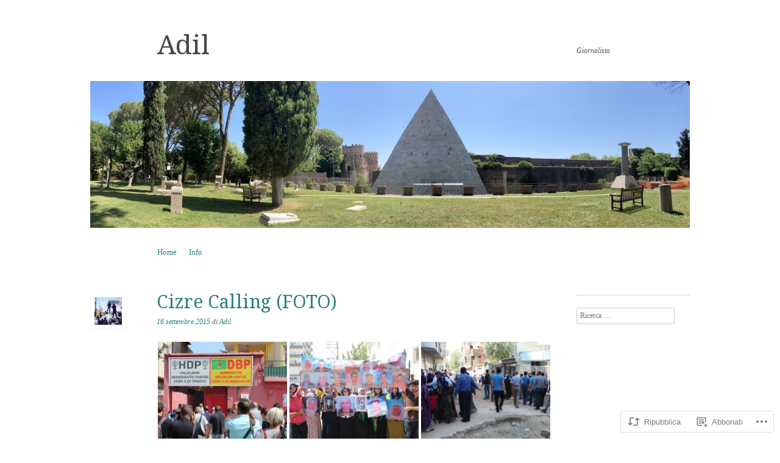

--- FILE ---
content_type: text/html; charset=UTF-8
request_url: https://adilmauro.com/2015/09/16/cizre-calling-foto/
body_size: 22635
content:
<!DOCTYPE html>
<!--[if IE 8]>
<html id="ie8" lang="it-IT">
<![endif]-->
<!--[if !(IE 8)]><!-->
<html lang="it-IT">
<!--<![endif]-->
<head>
<meta charset="UTF-8" />
<meta name="viewport" content="width=device-width, initial-scale=1.0" />
<!-- Always force latest IE rendering engine (even in intranet) & Chrome Frame -->
<meta http-equiv="X-UA-Compatible" content="IE=edge,chrome=1">
<title>Cizre Calling (FOTO) | Adil</title>
<link rel="profile" href="http://gmpg.org/xfn/11" />
<link rel="pingback" href="https://adilmauro.com/xmlrpc.php" />
<!--[if lt IE 9]>
<script src="https://s0.wp.com/wp-content/themes/pub/sundance/js/html5.js?m=1328825868i" type="text/javascript"></script>
<![endif]-->
<meta name='robots' content='max-image-preview:large' />

<!-- Async WordPress.com Remote Login -->
<script id="wpcom_remote_login_js">
var wpcom_remote_login_extra_auth = '';
function wpcom_remote_login_remove_dom_node_id( element_id ) {
	var dom_node = document.getElementById( element_id );
	if ( dom_node ) { dom_node.parentNode.removeChild( dom_node ); }
}
function wpcom_remote_login_remove_dom_node_classes( class_name ) {
	var dom_nodes = document.querySelectorAll( '.' + class_name );
	for ( var i = 0; i < dom_nodes.length; i++ ) {
		dom_nodes[ i ].parentNode.removeChild( dom_nodes[ i ] );
	}
}
function wpcom_remote_login_final_cleanup() {
	wpcom_remote_login_remove_dom_node_classes( "wpcom_remote_login_msg" );
	wpcom_remote_login_remove_dom_node_id( "wpcom_remote_login_key" );
	wpcom_remote_login_remove_dom_node_id( "wpcom_remote_login_validate" );
	wpcom_remote_login_remove_dom_node_id( "wpcom_remote_login_js" );
	wpcom_remote_login_remove_dom_node_id( "wpcom_request_access_iframe" );
	wpcom_remote_login_remove_dom_node_id( "wpcom_request_access_styles" );
}

// Watch for messages back from the remote login
window.addEventListener( "message", function( e ) {
	if ( e.origin === "https://r-login.wordpress.com" ) {
		var data = {};
		try {
			data = JSON.parse( e.data );
		} catch( e ) {
			wpcom_remote_login_final_cleanup();
			return;
		}

		if ( data.msg === 'LOGIN' ) {
			// Clean up the login check iframe
			wpcom_remote_login_remove_dom_node_id( "wpcom_remote_login_key" );

			var id_regex = new RegExp( /^[0-9]+$/ );
			var token_regex = new RegExp( /^.*|.*|.*$/ );
			if (
				token_regex.test( data.token )
				&& id_regex.test( data.wpcomid )
			) {
				// We have everything we need to ask for a login
				var script = document.createElement( "script" );
				script.setAttribute( "id", "wpcom_remote_login_validate" );
				script.src = '/remote-login.php?wpcom_remote_login=validate'
					+ '&wpcomid=' + data.wpcomid
					+ '&token=' + encodeURIComponent( data.token )
					+ '&host=' + window.location.protocol
					+ '//' + window.location.hostname
					+ '&postid=2894'
					+ '&is_singular=1';
				document.body.appendChild( script );
			}

			return;
		}

		// Safari ITP, not logged in, so redirect
		if ( data.msg === 'LOGIN-REDIRECT' ) {
			window.location = 'https://wordpress.com/log-in?redirect_to=' + window.location.href;
			return;
		}

		// Safari ITP, storage access failed, remove the request
		if ( data.msg === 'LOGIN-REMOVE' ) {
			var css_zap = 'html { -webkit-transition: margin-top 1s; transition: margin-top 1s; } /* 9001 */ html { margin-top: 0 !important; } * html body { margin-top: 0 !important; } @media screen and ( max-width: 782px ) { html { margin-top: 0 !important; } * html body { margin-top: 0 !important; } }';
			var style_zap = document.createElement( 'style' );
			style_zap.type = 'text/css';
			style_zap.appendChild( document.createTextNode( css_zap ) );
			document.body.appendChild( style_zap );

			var e = document.getElementById( 'wpcom_request_access_iframe' );
			e.parentNode.removeChild( e );

			document.cookie = 'wordpress_com_login_access=denied; path=/; max-age=31536000';

			return;
		}

		// Safari ITP
		if ( data.msg === 'REQUEST_ACCESS' ) {
			console.log( 'request access: safari' );

			// Check ITP iframe enable/disable knob
			if ( wpcom_remote_login_extra_auth !== 'safari_itp_iframe' ) {
				return;
			}

			// If we are in a "private window" there is no ITP.
			var private_window = false;
			try {
				var opendb = window.openDatabase( null, null, null, null );
			} catch( e ) {
				private_window = true;
			}

			if ( private_window ) {
				console.log( 'private window' );
				return;
			}

			var iframe = document.createElement( 'iframe' );
			iframe.id = 'wpcom_request_access_iframe';
			iframe.setAttribute( 'scrolling', 'no' );
			iframe.setAttribute( 'sandbox', 'allow-storage-access-by-user-activation allow-scripts allow-same-origin allow-top-navigation-by-user-activation' );
			iframe.src = 'https://r-login.wordpress.com/remote-login.php?wpcom_remote_login=request_access&origin=' + encodeURIComponent( data.origin ) + '&wpcomid=' + encodeURIComponent( data.wpcomid );

			var css = 'html { -webkit-transition: margin-top 1s; transition: margin-top 1s; } /* 9001 */ html { margin-top: 46px !important; } * html body { margin-top: 46px !important; } @media screen and ( max-width: 660px ) { html { margin-top: 71px !important; } * html body { margin-top: 71px !important; } #wpcom_request_access_iframe { display: block; height: 71px !important; } } #wpcom_request_access_iframe { border: 0px; height: 46px; position: fixed; top: 0; left: 0; width: 100%; min-width: 100%; z-index: 99999; background: #23282d; } ';

			var style = document.createElement( 'style' );
			style.type = 'text/css';
			style.id = 'wpcom_request_access_styles';
			style.appendChild( document.createTextNode( css ) );
			document.body.appendChild( style );

			document.body.appendChild( iframe );
		}

		if ( data.msg === 'DONE' ) {
			wpcom_remote_login_final_cleanup();
		}
	}
}, false );

// Inject the remote login iframe after the page has had a chance to load
// more critical resources
window.addEventListener( "DOMContentLoaded", function( e ) {
	var iframe = document.createElement( "iframe" );
	iframe.style.display = "none";
	iframe.setAttribute( "scrolling", "no" );
	iframe.setAttribute( "id", "wpcom_remote_login_key" );
	iframe.src = "https://r-login.wordpress.com/remote-login.php"
		+ "?wpcom_remote_login=key"
		+ "&origin=aHR0cHM6Ly9hZGlsbWF1cm8uY29t"
		+ "&wpcomid=35204322"
		+ "&time=" + Math.floor( Date.now() / 1000 );
	document.body.appendChild( iframe );
}, false );
</script>
<link rel='dns-prefetch' href='//s0.wp.com' />
<link rel='dns-prefetch' href='//fonts-api.wp.com' />
<link rel="alternate" type="application/rss+xml" title="Adil &raquo; Feed" href="https://adilmauro.com/feed/" />
<link rel="alternate" type="application/rss+xml" title="Adil &raquo; Feed dei commenti" href="https://adilmauro.com/comments/feed/" />
<link rel="alternate" type="application/rss+xml" title="Adil &raquo; Cizre Calling (FOTO) Feed dei commenti" href="https://adilmauro.com/2015/09/16/cizre-calling-foto/feed/" />
	<script type="text/javascript">
		/* <![CDATA[ */
		function addLoadEvent(func) {
			var oldonload = window.onload;
			if (typeof window.onload != 'function') {
				window.onload = func;
			} else {
				window.onload = function () {
					oldonload();
					func();
				}
			}
		}
		/* ]]> */
	</script>
	<link crossorigin='anonymous' rel='stylesheet' id='all-css-0-1' href='/_static/??-eJxtzEkKgDAQRNELGZs4EDfiWUJsxMzYHby+RARB3BQ8KD6cWZgUGSNDKCL7su2RwCJnbdxjCCnVWYtHggO9ZlxFTsQftYaogf+k3x2+4Vv1voRZqrHvpkHJwV5glDTa&cssminify=yes' type='text/css' media='all' />
<style id='wp-emoji-styles-inline-css'>

	img.wp-smiley, img.emoji {
		display: inline !important;
		border: none !important;
		box-shadow: none !important;
		height: 1em !important;
		width: 1em !important;
		margin: 0 0.07em !important;
		vertical-align: -0.1em !important;
		background: none !important;
		padding: 0 !important;
	}
/*# sourceURL=wp-emoji-styles-inline-css */
</style>
<link crossorigin='anonymous' rel='stylesheet' id='all-css-2-1' href='/wp-content/plugins/gutenberg-core/v22.2.0/build/styles/block-library/style.css?m=1764855221i&cssminify=yes' type='text/css' media='all' />
<style id='wp-block-library-inline-css'>
.has-text-align-justify {
	text-align:justify;
}
.has-text-align-justify{text-align:justify;}

/*# sourceURL=wp-block-library-inline-css */
</style><style id='global-styles-inline-css'>
:root{--wp--preset--aspect-ratio--square: 1;--wp--preset--aspect-ratio--4-3: 4/3;--wp--preset--aspect-ratio--3-4: 3/4;--wp--preset--aspect-ratio--3-2: 3/2;--wp--preset--aspect-ratio--2-3: 2/3;--wp--preset--aspect-ratio--16-9: 16/9;--wp--preset--aspect-ratio--9-16: 9/16;--wp--preset--color--black: #000000;--wp--preset--color--cyan-bluish-gray: #abb8c3;--wp--preset--color--white: #ffffff;--wp--preset--color--pale-pink: #f78da7;--wp--preset--color--vivid-red: #cf2e2e;--wp--preset--color--luminous-vivid-orange: #ff6900;--wp--preset--color--luminous-vivid-amber: #fcb900;--wp--preset--color--light-green-cyan: #7bdcb5;--wp--preset--color--vivid-green-cyan: #00d084;--wp--preset--color--pale-cyan-blue: #8ed1fc;--wp--preset--color--vivid-cyan-blue: #0693e3;--wp--preset--color--vivid-purple: #9b51e0;--wp--preset--gradient--vivid-cyan-blue-to-vivid-purple: linear-gradient(135deg,rgb(6,147,227) 0%,rgb(155,81,224) 100%);--wp--preset--gradient--light-green-cyan-to-vivid-green-cyan: linear-gradient(135deg,rgb(122,220,180) 0%,rgb(0,208,130) 100%);--wp--preset--gradient--luminous-vivid-amber-to-luminous-vivid-orange: linear-gradient(135deg,rgb(252,185,0) 0%,rgb(255,105,0) 100%);--wp--preset--gradient--luminous-vivid-orange-to-vivid-red: linear-gradient(135deg,rgb(255,105,0) 0%,rgb(207,46,46) 100%);--wp--preset--gradient--very-light-gray-to-cyan-bluish-gray: linear-gradient(135deg,rgb(238,238,238) 0%,rgb(169,184,195) 100%);--wp--preset--gradient--cool-to-warm-spectrum: linear-gradient(135deg,rgb(74,234,220) 0%,rgb(151,120,209) 20%,rgb(207,42,186) 40%,rgb(238,44,130) 60%,rgb(251,105,98) 80%,rgb(254,248,76) 100%);--wp--preset--gradient--blush-light-purple: linear-gradient(135deg,rgb(255,206,236) 0%,rgb(152,150,240) 100%);--wp--preset--gradient--blush-bordeaux: linear-gradient(135deg,rgb(254,205,165) 0%,rgb(254,45,45) 50%,rgb(107,0,62) 100%);--wp--preset--gradient--luminous-dusk: linear-gradient(135deg,rgb(255,203,112) 0%,rgb(199,81,192) 50%,rgb(65,88,208) 100%);--wp--preset--gradient--pale-ocean: linear-gradient(135deg,rgb(255,245,203) 0%,rgb(182,227,212) 50%,rgb(51,167,181) 100%);--wp--preset--gradient--electric-grass: linear-gradient(135deg,rgb(202,248,128) 0%,rgb(113,206,126) 100%);--wp--preset--gradient--midnight: linear-gradient(135deg,rgb(2,3,129) 0%,rgb(40,116,252) 100%);--wp--preset--font-size--small: 13px;--wp--preset--font-size--medium: 20px;--wp--preset--font-size--large: 36px;--wp--preset--font-size--x-large: 42px;--wp--preset--font-family--albert-sans: 'Albert Sans', sans-serif;--wp--preset--font-family--alegreya: Alegreya, serif;--wp--preset--font-family--arvo: Arvo, serif;--wp--preset--font-family--bodoni-moda: 'Bodoni Moda', serif;--wp--preset--font-family--bricolage-grotesque: 'Bricolage Grotesque', sans-serif;--wp--preset--font-family--cabin: Cabin, sans-serif;--wp--preset--font-family--chivo: Chivo, sans-serif;--wp--preset--font-family--commissioner: Commissioner, sans-serif;--wp--preset--font-family--cormorant: Cormorant, serif;--wp--preset--font-family--courier-prime: 'Courier Prime', monospace;--wp--preset--font-family--crimson-pro: 'Crimson Pro', serif;--wp--preset--font-family--dm-mono: 'DM Mono', monospace;--wp--preset--font-family--dm-sans: 'DM Sans', sans-serif;--wp--preset--font-family--dm-serif-display: 'DM Serif Display', serif;--wp--preset--font-family--domine: Domine, serif;--wp--preset--font-family--eb-garamond: 'EB Garamond', serif;--wp--preset--font-family--epilogue: Epilogue, sans-serif;--wp--preset--font-family--fahkwang: Fahkwang, sans-serif;--wp--preset--font-family--figtree: Figtree, sans-serif;--wp--preset--font-family--fira-sans: 'Fira Sans', sans-serif;--wp--preset--font-family--fjalla-one: 'Fjalla One', sans-serif;--wp--preset--font-family--fraunces: Fraunces, serif;--wp--preset--font-family--gabarito: Gabarito, system-ui;--wp--preset--font-family--ibm-plex-mono: 'IBM Plex Mono', monospace;--wp--preset--font-family--ibm-plex-sans: 'IBM Plex Sans', sans-serif;--wp--preset--font-family--ibarra-real-nova: 'Ibarra Real Nova', serif;--wp--preset--font-family--instrument-serif: 'Instrument Serif', serif;--wp--preset--font-family--inter: Inter, sans-serif;--wp--preset--font-family--josefin-sans: 'Josefin Sans', sans-serif;--wp--preset--font-family--jost: Jost, sans-serif;--wp--preset--font-family--libre-baskerville: 'Libre Baskerville', serif;--wp--preset--font-family--libre-franklin: 'Libre Franklin', sans-serif;--wp--preset--font-family--literata: Literata, serif;--wp--preset--font-family--lora: Lora, serif;--wp--preset--font-family--merriweather: Merriweather, serif;--wp--preset--font-family--montserrat: Montserrat, sans-serif;--wp--preset--font-family--newsreader: Newsreader, serif;--wp--preset--font-family--noto-sans-mono: 'Noto Sans Mono', sans-serif;--wp--preset--font-family--nunito: Nunito, sans-serif;--wp--preset--font-family--open-sans: 'Open Sans', sans-serif;--wp--preset--font-family--overpass: Overpass, sans-serif;--wp--preset--font-family--pt-serif: 'PT Serif', serif;--wp--preset--font-family--petrona: Petrona, serif;--wp--preset--font-family--piazzolla: Piazzolla, serif;--wp--preset--font-family--playfair-display: 'Playfair Display', serif;--wp--preset--font-family--plus-jakarta-sans: 'Plus Jakarta Sans', sans-serif;--wp--preset--font-family--poppins: Poppins, sans-serif;--wp--preset--font-family--raleway: Raleway, sans-serif;--wp--preset--font-family--roboto: Roboto, sans-serif;--wp--preset--font-family--roboto-slab: 'Roboto Slab', serif;--wp--preset--font-family--rubik: Rubik, sans-serif;--wp--preset--font-family--rufina: Rufina, serif;--wp--preset--font-family--sora: Sora, sans-serif;--wp--preset--font-family--source-sans-3: 'Source Sans 3', sans-serif;--wp--preset--font-family--source-serif-4: 'Source Serif 4', serif;--wp--preset--font-family--space-mono: 'Space Mono', monospace;--wp--preset--font-family--syne: Syne, sans-serif;--wp--preset--font-family--texturina: Texturina, serif;--wp--preset--font-family--urbanist: Urbanist, sans-serif;--wp--preset--font-family--work-sans: 'Work Sans', sans-serif;--wp--preset--spacing--20: 0.44rem;--wp--preset--spacing--30: 0.67rem;--wp--preset--spacing--40: 1rem;--wp--preset--spacing--50: 1.5rem;--wp--preset--spacing--60: 2.25rem;--wp--preset--spacing--70: 3.38rem;--wp--preset--spacing--80: 5.06rem;--wp--preset--shadow--natural: 6px 6px 9px rgba(0, 0, 0, 0.2);--wp--preset--shadow--deep: 12px 12px 50px rgba(0, 0, 0, 0.4);--wp--preset--shadow--sharp: 6px 6px 0px rgba(0, 0, 0, 0.2);--wp--preset--shadow--outlined: 6px 6px 0px -3px rgb(255, 255, 255), 6px 6px rgb(0, 0, 0);--wp--preset--shadow--crisp: 6px 6px 0px rgb(0, 0, 0);}:where(.is-layout-flex){gap: 0.5em;}:where(.is-layout-grid){gap: 0.5em;}body .is-layout-flex{display: flex;}.is-layout-flex{flex-wrap: wrap;align-items: center;}.is-layout-flex > :is(*, div){margin: 0;}body .is-layout-grid{display: grid;}.is-layout-grid > :is(*, div){margin: 0;}:where(.wp-block-columns.is-layout-flex){gap: 2em;}:where(.wp-block-columns.is-layout-grid){gap: 2em;}:where(.wp-block-post-template.is-layout-flex){gap: 1.25em;}:where(.wp-block-post-template.is-layout-grid){gap: 1.25em;}.has-black-color{color: var(--wp--preset--color--black) !important;}.has-cyan-bluish-gray-color{color: var(--wp--preset--color--cyan-bluish-gray) !important;}.has-white-color{color: var(--wp--preset--color--white) !important;}.has-pale-pink-color{color: var(--wp--preset--color--pale-pink) !important;}.has-vivid-red-color{color: var(--wp--preset--color--vivid-red) !important;}.has-luminous-vivid-orange-color{color: var(--wp--preset--color--luminous-vivid-orange) !important;}.has-luminous-vivid-amber-color{color: var(--wp--preset--color--luminous-vivid-amber) !important;}.has-light-green-cyan-color{color: var(--wp--preset--color--light-green-cyan) !important;}.has-vivid-green-cyan-color{color: var(--wp--preset--color--vivid-green-cyan) !important;}.has-pale-cyan-blue-color{color: var(--wp--preset--color--pale-cyan-blue) !important;}.has-vivid-cyan-blue-color{color: var(--wp--preset--color--vivid-cyan-blue) !important;}.has-vivid-purple-color{color: var(--wp--preset--color--vivid-purple) !important;}.has-black-background-color{background-color: var(--wp--preset--color--black) !important;}.has-cyan-bluish-gray-background-color{background-color: var(--wp--preset--color--cyan-bluish-gray) !important;}.has-white-background-color{background-color: var(--wp--preset--color--white) !important;}.has-pale-pink-background-color{background-color: var(--wp--preset--color--pale-pink) !important;}.has-vivid-red-background-color{background-color: var(--wp--preset--color--vivid-red) !important;}.has-luminous-vivid-orange-background-color{background-color: var(--wp--preset--color--luminous-vivid-orange) !important;}.has-luminous-vivid-amber-background-color{background-color: var(--wp--preset--color--luminous-vivid-amber) !important;}.has-light-green-cyan-background-color{background-color: var(--wp--preset--color--light-green-cyan) !important;}.has-vivid-green-cyan-background-color{background-color: var(--wp--preset--color--vivid-green-cyan) !important;}.has-pale-cyan-blue-background-color{background-color: var(--wp--preset--color--pale-cyan-blue) !important;}.has-vivid-cyan-blue-background-color{background-color: var(--wp--preset--color--vivid-cyan-blue) !important;}.has-vivid-purple-background-color{background-color: var(--wp--preset--color--vivid-purple) !important;}.has-black-border-color{border-color: var(--wp--preset--color--black) !important;}.has-cyan-bluish-gray-border-color{border-color: var(--wp--preset--color--cyan-bluish-gray) !important;}.has-white-border-color{border-color: var(--wp--preset--color--white) !important;}.has-pale-pink-border-color{border-color: var(--wp--preset--color--pale-pink) !important;}.has-vivid-red-border-color{border-color: var(--wp--preset--color--vivid-red) !important;}.has-luminous-vivid-orange-border-color{border-color: var(--wp--preset--color--luminous-vivid-orange) !important;}.has-luminous-vivid-amber-border-color{border-color: var(--wp--preset--color--luminous-vivid-amber) !important;}.has-light-green-cyan-border-color{border-color: var(--wp--preset--color--light-green-cyan) !important;}.has-vivid-green-cyan-border-color{border-color: var(--wp--preset--color--vivid-green-cyan) !important;}.has-pale-cyan-blue-border-color{border-color: var(--wp--preset--color--pale-cyan-blue) !important;}.has-vivid-cyan-blue-border-color{border-color: var(--wp--preset--color--vivid-cyan-blue) !important;}.has-vivid-purple-border-color{border-color: var(--wp--preset--color--vivid-purple) !important;}.has-vivid-cyan-blue-to-vivid-purple-gradient-background{background: var(--wp--preset--gradient--vivid-cyan-blue-to-vivid-purple) !important;}.has-light-green-cyan-to-vivid-green-cyan-gradient-background{background: var(--wp--preset--gradient--light-green-cyan-to-vivid-green-cyan) !important;}.has-luminous-vivid-amber-to-luminous-vivid-orange-gradient-background{background: var(--wp--preset--gradient--luminous-vivid-amber-to-luminous-vivid-orange) !important;}.has-luminous-vivid-orange-to-vivid-red-gradient-background{background: var(--wp--preset--gradient--luminous-vivid-orange-to-vivid-red) !important;}.has-very-light-gray-to-cyan-bluish-gray-gradient-background{background: var(--wp--preset--gradient--very-light-gray-to-cyan-bluish-gray) !important;}.has-cool-to-warm-spectrum-gradient-background{background: var(--wp--preset--gradient--cool-to-warm-spectrum) !important;}.has-blush-light-purple-gradient-background{background: var(--wp--preset--gradient--blush-light-purple) !important;}.has-blush-bordeaux-gradient-background{background: var(--wp--preset--gradient--blush-bordeaux) !important;}.has-luminous-dusk-gradient-background{background: var(--wp--preset--gradient--luminous-dusk) !important;}.has-pale-ocean-gradient-background{background: var(--wp--preset--gradient--pale-ocean) !important;}.has-electric-grass-gradient-background{background: var(--wp--preset--gradient--electric-grass) !important;}.has-midnight-gradient-background{background: var(--wp--preset--gradient--midnight) !important;}.has-small-font-size{font-size: var(--wp--preset--font-size--small) !important;}.has-medium-font-size{font-size: var(--wp--preset--font-size--medium) !important;}.has-large-font-size{font-size: var(--wp--preset--font-size--large) !important;}.has-x-large-font-size{font-size: var(--wp--preset--font-size--x-large) !important;}.has-albert-sans-font-family{font-family: var(--wp--preset--font-family--albert-sans) !important;}.has-alegreya-font-family{font-family: var(--wp--preset--font-family--alegreya) !important;}.has-arvo-font-family{font-family: var(--wp--preset--font-family--arvo) !important;}.has-bodoni-moda-font-family{font-family: var(--wp--preset--font-family--bodoni-moda) !important;}.has-bricolage-grotesque-font-family{font-family: var(--wp--preset--font-family--bricolage-grotesque) !important;}.has-cabin-font-family{font-family: var(--wp--preset--font-family--cabin) !important;}.has-chivo-font-family{font-family: var(--wp--preset--font-family--chivo) !important;}.has-commissioner-font-family{font-family: var(--wp--preset--font-family--commissioner) !important;}.has-cormorant-font-family{font-family: var(--wp--preset--font-family--cormorant) !important;}.has-courier-prime-font-family{font-family: var(--wp--preset--font-family--courier-prime) !important;}.has-crimson-pro-font-family{font-family: var(--wp--preset--font-family--crimson-pro) !important;}.has-dm-mono-font-family{font-family: var(--wp--preset--font-family--dm-mono) !important;}.has-dm-sans-font-family{font-family: var(--wp--preset--font-family--dm-sans) !important;}.has-dm-serif-display-font-family{font-family: var(--wp--preset--font-family--dm-serif-display) !important;}.has-domine-font-family{font-family: var(--wp--preset--font-family--domine) !important;}.has-eb-garamond-font-family{font-family: var(--wp--preset--font-family--eb-garamond) !important;}.has-epilogue-font-family{font-family: var(--wp--preset--font-family--epilogue) !important;}.has-fahkwang-font-family{font-family: var(--wp--preset--font-family--fahkwang) !important;}.has-figtree-font-family{font-family: var(--wp--preset--font-family--figtree) !important;}.has-fira-sans-font-family{font-family: var(--wp--preset--font-family--fira-sans) !important;}.has-fjalla-one-font-family{font-family: var(--wp--preset--font-family--fjalla-one) !important;}.has-fraunces-font-family{font-family: var(--wp--preset--font-family--fraunces) !important;}.has-gabarito-font-family{font-family: var(--wp--preset--font-family--gabarito) !important;}.has-ibm-plex-mono-font-family{font-family: var(--wp--preset--font-family--ibm-plex-mono) !important;}.has-ibm-plex-sans-font-family{font-family: var(--wp--preset--font-family--ibm-plex-sans) !important;}.has-ibarra-real-nova-font-family{font-family: var(--wp--preset--font-family--ibarra-real-nova) !important;}.has-instrument-serif-font-family{font-family: var(--wp--preset--font-family--instrument-serif) !important;}.has-inter-font-family{font-family: var(--wp--preset--font-family--inter) !important;}.has-josefin-sans-font-family{font-family: var(--wp--preset--font-family--josefin-sans) !important;}.has-jost-font-family{font-family: var(--wp--preset--font-family--jost) !important;}.has-libre-baskerville-font-family{font-family: var(--wp--preset--font-family--libre-baskerville) !important;}.has-libre-franklin-font-family{font-family: var(--wp--preset--font-family--libre-franklin) !important;}.has-literata-font-family{font-family: var(--wp--preset--font-family--literata) !important;}.has-lora-font-family{font-family: var(--wp--preset--font-family--lora) !important;}.has-merriweather-font-family{font-family: var(--wp--preset--font-family--merriweather) !important;}.has-montserrat-font-family{font-family: var(--wp--preset--font-family--montserrat) !important;}.has-newsreader-font-family{font-family: var(--wp--preset--font-family--newsreader) !important;}.has-noto-sans-mono-font-family{font-family: var(--wp--preset--font-family--noto-sans-mono) !important;}.has-nunito-font-family{font-family: var(--wp--preset--font-family--nunito) !important;}.has-open-sans-font-family{font-family: var(--wp--preset--font-family--open-sans) !important;}.has-overpass-font-family{font-family: var(--wp--preset--font-family--overpass) !important;}.has-pt-serif-font-family{font-family: var(--wp--preset--font-family--pt-serif) !important;}.has-petrona-font-family{font-family: var(--wp--preset--font-family--petrona) !important;}.has-piazzolla-font-family{font-family: var(--wp--preset--font-family--piazzolla) !important;}.has-playfair-display-font-family{font-family: var(--wp--preset--font-family--playfair-display) !important;}.has-plus-jakarta-sans-font-family{font-family: var(--wp--preset--font-family--plus-jakarta-sans) !important;}.has-poppins-font-family{font-family: var(--wp--preset--font-family--poppins) !important;}.has-raleway-font-family{font-family: var(--wp--preset--font-family--raleway) !important;}.has-roboto-font-family{font-family: var(--wp--preset--font-family--roboto) !important;}.has-roboto-slab-font-family{font-family: var(--wp--preset--font-family--roboto-slab) !important;}.has-rubik-font-family{font-family: var(--wp--preset--font-family--rubik) !important;}.has-rufina-font-family{font-family: var(--wp--preset--font-family--rufina) !important;}.has-sora-font-family{font-family: var(--wp--preset--font-family--sora) !important;}.has-source-sans-3-font-family{font-family: var(--wp--preset--font-family--source-sans-3) !important;}.has-source-serif-4-font-family{font-family: var(--wp--preset--font-family--source-serif-4) !important;}.has-space-mono-font-family{font-family: var(--wp--preset--font-family--space-mono) !important;}.has-syne-font-family{font-family: var(--wp--preset--font-family--syne) !important;}.has-texturina-font-family{font-family: var(--wp--preset--font-family--texturina) !important;}.has-urbanist-font-family{font-family: var(--wp--preset--font-family--urbanist) !important;}.has-work-sans-font-family{font-family: var(--wp--preset--font-family--work-sans) !important;}
/*# sourceURL=global-styles-inline-css */
</style>

<style id='classic-theme-styles-inline-css'>
/*! This file is auto-generated */
.wp-block-button__link{color:#fff;background-color:#32373c;border-radius:9999px;box-shadow:none;text-decoration:none;padding:calc(.667em + 2px) calc(1.333em + 2px);font-size:1.125em}.wp-block-file__button{background:#32373c;color:#fff;text-decoration:none}
/*# sourceURL=/wp-includes/css/classic-themes.min.css */
</style>
<link crossorigin='anonymous' rel='stylesheet' id='all-css-4-1' href='/_static/??-eJxty0EKAjEMheELGcPQQXEhnqXtBK00mTBpGLy9EZe6eYvH/+GuUFcZJAPZQbvfmxjWdaP4WfPAKJiWlqkTR3asZgf8z3YNA6XoRmYQy80ZxiOg/bjvjeoFzWXJUgltvDp9yhtfp/M8nS4pzen5Bo4MPWc=&cssminify=yes' type='text/css' media='all' />
<link rel='stylesheet' id='sundance-droid-serif-css' href='https://fonts-api.wp.com/css?family=Droid+Serif%3A400%2C700%2C400italic%2C700italic&#038;ver=20120821' media='all' />
<link crossorigin='anonymous' rel='stylesheet' id='all-css-6-1' href='/_static/??-eJx9y0EOwjAMRNELYaxKQYUF4iypcUOQY0d1oqq3p+zKht18aR6uFci0sTZsLy7sWPuE3vUZlRizEnrbhGGtZOVM7ic8mNKhSk9ZHReexNI+E+6vQ/5DiQ3EKLZs+hMwS8zLlz7KfQiXWwjXcQjvD00lQVI=&cssminify=yes' type='text/css' media='all' />
<link crossorigin='anonymous' rel='stylesheet' id='print-css-7-1' href='/wp-content/mu-plugins/global-print/global-print.css?m=1465851035i&cssminify=yes' type='text/css' media='print' />
<style id='jetpack-global-styles-frontend-style-inline-css'>
:root { --font-headings: unset; --font-base: unset; --font-headings-default: -apple-system,BlinkMacSystemFont,"Segoe UI",Roboto,Oxygen-Sans,Ubuntu,Cantarell,"Helvetica Neue",sans-serif; --font-base-default: -apple-system,BlinkMacSystemFont,"Segoe UI",Roboto,Oxygen-Sans,Ubuntu,Cantarell,"Helvetica Neue",sans-serif;}
/*# sourceURL=jetpack-global-styles-frontend-style-inline-css */
</style>
<link crossorigin='anonymous' rel='stylesheet' id='all-css-10-1' href='/_static/??-eJyNjcEKwjAQRH/IuFRT6kX8FNkmS5K6yQY3Qfx7bfEiXrwM82B4A49qnJRGpUHupnIPqSgs1Cq624chi6zhO5OCRryTR++fW00l7J3qDv43XVNxoOISsmEJol/wY2uR8vs3WggsM/I6uOTzMI3Hw8lOg11eUT1JKA==&cssminify=yes' type='text/css' media='all' />
<script type="text/javascript" id="jetpack_related-posts-js-extra">
/* <![CDATA[ */
var related_posts_js_options = {"post_heading":"h4"};
//# sourceURL=jetpack_related-posts-js-extra
/* ]]> */
</script>
<script type="text/javascript" id="wpcom-actionbar-placeholder-js-extra">
/* <![CDATA[ */
var actionbardata = {"siteID":"35204322","postID":"2894","siteURL":"https://adilmauro.com","xhrURL":"https://adilmauro.com/wp-admin/admin-ajax.php","nonce":"b9a2150171","isLoggedIn":"","statusMessage":"","subsEmailDefault":"instantly","proxyScriptUrl":"https://s0.wp.com/wp-content/js/wpcom-proxy-request.js?m=1513050504i&amp;ver=20211021","shortlink":"https://wp.me/p2nIfE-KG","i18n":{"followedText":"I nuovi articoli del sito saranno visibili sul tuo \u003Ca href=\"https://wordpress.com/reader\"\u003EReader\u003C/a\u003E","foldBar":"Riduci la barra","unfoldBar":"Espandi la barra","shortLinkCopied":"Shortlink copiato negli appunti."}};
//# sourceURL=wpcom-actionbar-placeholder-js-extra
/* ]]> */
</script>
<script type="text/javascript" id="jetpack-mu-wpcom-settings-js-before">
/* <![CDATA[ */
var JETPACK_MU_WPCOM_SETTINGS = {"assetsUrl":"https://s0.wp.com/wp-content/mu-plugins/jetpack-mu-wpcom-plugin/moon/jetpack_vendor/automattic/jetpack-mu-wpcom/src/build/"};
//# sourceURL=jetpack-mu-wpcom-settings-js-before
/* ]]> */
</script>
<script crossorigin='anonymous' type='text/javascript'  src='/_static/??-eJx1jcEOwiAQRH/I7dYm6Mn4KabCpgFhQVhS+/digkk9eJpM5uUNrgl0ZCEWDBWSr4vlgo4kzfrRO4YYGW+WNd6r9QYz+VnIQIpFym8bguXBlQPuxK4xXiDl+Nq+W5P5aqh8RveslLcee8FfCIJdcjvt8DVcjmelxvE0Tcq9AV2gTlk='></script>
<script type="text/javascript" id="rlt-proxy-js-after">
/* <![CDATA[ */
	rltInitialize( {"token":null,"iframeOrigins":["https:\/\/widgets.wp.com"]} );
//# sourceURL=rlt-proxy-js-after
/* ]]> */
</script>
<link rel="EditURI" type="application/rsd+xml" title="RSD" href="https://adilmauro.wordpress.com/xmlrpc.php?rsd" />
<meta name="generator" content="WordPress.com" />
<link rel="canonical" href="https://adilmauro.com/2015/09/16/cizre-calling-foto/" />
<link rel='shortlink' href='https://wp.me/p2nIfE-KG' />
<link rel="alternate" type="application/json+oembed" href="https://public-api.wordpress.com/oembed/?format=json&amp;url=https%3A%2F%2Fadilmauro.com%2F2015%2F09%2F16%2Fcizre-calling-foto%2F&amp;for=wpcom-auto-discovery" /><link rel="alternate" type="application/xml+oembed" href="https://public-api.wordpress.com/oembed/?format=xml&amp;url=https%3A%2F%2Fadilmauro.com%2F2015%2F09%2F16%2Fcizre-calling-foto%2F&amp;for=wpcom-auto-discovery" />
<!-- Jetpack Open Graph Tags -->
<meta property="og:type" content="article" />
<meta property="og:title" content="Cizre Calling (FOTO)" />
<meta property="og:url" content="https://adilmauro.com/2015/09/16/cizre-calling-foto/" />
<meta property="og:description" content="Visita l&#039;articolo per saperne di più." />
<meta property="article:published_time" content="2015-09-16T21:17:16+00:00" />
<meta property="article:modified_time" content="2016-11-28T14:46:42+00:00" />
<meta property="og:site_name" content="Adil" />
<meta property="og:image" content="https://adilmauro.com/wp-content/uploads/2015/09/17.jpg" />
<meta property="og:image:secure_url" content="https://i0.wp.com/adilmauro.com/wp-content/uploads/2015/09/17.jpg?ssl=1" />
<meta property="og:image" content="https://adilmauro.com/wp-content/uploads/2015/09/22.jpg" />
<meta property="og:image:secure_url" content="https://i0.wp.com/adilmauro.com/wp-content/uploads/2015/09/22.jpg?ssl=1" />
<meta property="og:image" content="https://adilmauro.com/wp-content/uploads/2015/09/32.jpg" />
<meta property="og:image:secure_url" content="https://i0.wp.com/adilmauro.com/wp-content/uploads/2015/09/32.jpg?ssl=1" />
<meta property="og:image" content="https://adilmauro.com/wp-content/uploads/2015/09/52.jpg" />
<meta property="og:image:secure_url" content="https://i0.wp.com/adilmauro.com/wp-content/uploads/2015/09/52.jpg?ssl=1" />
<meta property="og:image" content="https://adilmauro.com/wp-content/uploads/2015/09/81.jpg" />
<meta property="og:image:secure_url" content="https://i0.wp.com/adilmauro.com/wp-content/uploads/2015/09/81.jpg?ssl=1" />
<meta property="og:image" content="https://adilmauro.com/wp-content/uploads/2015/09/101.jpg" />
<meta property="og:image:secure_url" content="https://i0.wp.com/adilmauro.com/wp-content/uploads/2015/09/101.jpg?ssl=1" />
<meta property="og:image" content="https://adilmauro.com/wp-content/uploads/2015/09/112.jpg" />
<meta property="og:image:secure_url" content="https://i0.wp.com/adilmauro.com/wp-content/uploads/2015/09/112.jpg?ssl=1" />
<meta property="og:image" content="https://adilmauro.com/wp-content/uploads/2015/09/131.jpg" />
<meta property="og:image:secure_url" content="https://i0.wp.com/adilmauro.com/wp-content/uploads/2015/09/131.jpg?ssl=1" />
<meta property="og:image" content="https://adilmauro.com/wp-content/uploads/2015/09/161.jpg" />
<meta property="og:image:secure_url" content="https://i0.wp.com/adilmauro.com/wp-content/uploads/2015/09/161.jpg?ssl=1" />
<meta property="og:image" content="https://adilmauro.com/wp-content/uploads/2015/09/18.jpg" />
<meta property="og:image:secure_url" content="https://i0.wp.com/adilmauro.com/wp-content/uploads/2015/09/18.jpg?ssl=1" />
<meta property="og:image" content="https://adilmauro.com/wp-content/uploads/2015/09/19.jpg" />
<meta property="og:image:secure_url" content="https://i0.wp.com/adilmauro.com/wp-content/uploads/2015/09/19.jpg?ssl=1" />
<meta property="og:image" content="https://adilmauro.com/wp-content/uploads/2015/09/211.jpg" />
<meta property="og:image:secure_url" content="https://i0.wp.com/adilmauro.com/wp-content/uploads/2015/09/211.jpg?ssl=1" />
<meta property="og:image" content="https://adilmauro.com/wp-content/uploads/2015/09/221.jpg" />
<meta property="og:image:secure_url" content="https://i0.wp.com/adilmauro.com/wp-content/uploads/2015/09/221.jpg?ssl=1" />
<meta property="og:image" content="https://adilmauro.com/wp-content/uploads/2015/09/23.jpg" />
<meta property="og:image:secure_url" content="https://i0.wp.com/adilmauro.com/wp-content/uploads/2015/09/23.jpg?ssl=1" />
<meta property="og:image" content="https://adilmauro.com/wp-content/uploads/2015/09/24.jpg" />
<meta property="og:image:secure_url" content="https://i0.wp.com/adilmauro.com/wp-content/uploads/2015/09/24.jpg?ssl=1" />
<meta property="og:image" content="https://adilmauro.com/wp-content/uploads/2015/09/25.jpg" />
<meta property="og:image:secure_url" content="https://i0.wp.com/adilmauro.com/wp-content/uploads/2015/09/25.jpg?ssl=1" />
<meta property="og:image" content="https://adilmauro.com/wp-content/uploads/2015/09/img_5680.jpg" />
<meta property="og:image:secure_url" content="https://i0.wp.com/adilmauro.com/wp-content/uploads/2015/09/img_5680.jpg?ssl=1" />
<meta property="og:image" content="https://adilmauro.com/wp-content/uploads/2015/09/26.jpg" />
<meta property="og:image:secure_url" content="https://i0.wp.com/adilmauro.com/wp-content/uploads/2015/09/26.jpg?ssl=1" />
<meta property="og:image:width" content="2592" />
<meta property="og:image:height" content="1728" />
<meta property="og:image:alt" content="" />
<meta property="og:locale" content="it_IT" />
<meta property="article:publisher" content="https://www.facebook.com/WordPresscom" />
<meta name="twitter:text:title" content="Cizre Calling (FOTO)" />
<meta name="twitter:image" content="https://adilmauro.com/wp-content/uploads/2015/09/17.jpg?w=640" />
<meta name="twitter:card" content="summary_large_image" />
<meta name="twitter:description" content="Visita l&#039;articolo per saperne di più." />

<!-- End Jetpack Open Graph Tags -->
<link rel='openid.server' href='https://adilmauro.com/?openidserver=1' />
<link rel='openid.delegate' href='https://adilmauro.com/' />
<link rel="search" type="application/opensearchdescription+xml" href="https://adilmauro.com/osd.xml" title="Adil" />
<link rel="search" type="application/opensearchdescription+xml" href="https://s1.wp.com/opensearch.xml" title="WordPress.com" />
<meta name="theme-color" content="#ffffff" />
		<style type="text/css">
			.recentcomments a {
				display: inline !important;
				padding: 0 !important;
				margin: 0 !important;
			}

			table.recentcommentsavatartop img.avatar, table.recentcommentsavatarend img.avatar {
				border: 0px;
				margin: 0;
			}

			table.recentcommentsavatartop a, table.recentcommentsavatarend a {
				border: 0px !important;
				background-color: transparent !important;
			}

			td.recentcommentsavatarend, td.recentcommentsavatartop {
				padding: 0px 0px 1px 0px;
				margin: 0px;
			}

			td.recentcommentstextend {
				border: none !important;
				padding: 0px 0px 2px 10px;
			}

			.rtl td.recentcommentstextend {
				padding: 0px 10px 2px 0px;
			}

			td.recentcommentstexttop {
				border: none;
				padding: 0px 0px 0px 10px;
			}

			.rtl td.recentcommentstexttop {
				padding: 0px 10px 0px 0px;
			}
		</style>
		<style type="text/css" id="custom-background-css">
body.custom-background { background-color: #ffffff; }
</style>
	<link rel="icon" href="https://adilmauro.com/wp-content/uploads/2025/04/image-1.jpg?w=32" sizes="32x32" />
<link rel="icon" href="https://adilmauro.com/wp-content/uploads/2025/04/image-1.jpg?w=192" sizes="192x192" />
<link rel="apple-touch-icon" href="https://adilmauro.com/wp-content/uploads/2025/04/image-1.jpg?w=180" />
<meta name="msapplication-TileImage" content="https://adilmauro.com/wp-content/uploads/2025/04/image-1.jpg?w=270" />
<link crossorigin='anonymous' rel='stylesheet' id='all-css-0-3' href='/_static/??-eJydjdEKwjAMRX/IGqaT+SJ+inRZGN3SpDQtw78Xwe1Rxh7P4XIuLMmhSiEpEKtLXMcgBhOV5HH+MURVgVcQhJ4VZwNbQqJ8RrMT7C9EHSqTAfqs1Yi30SqOBktgGtzomSm//9H34BkfTXe7Xu5t17TTB3k+YIU=&cssminify=yes' type='text/css' media='all' />
</head>

<body class="wp-singular post-template-default single single-post postid-2894 single-format-standard custom-background wp-theme-pubsundance customizer-styles-applied custom-background-image-empty jetpack-reblog-enabled">
<div id="page" class="hfeed site">
		<header id="masthead" class="site-header" role="banner">
		<div class="masthead-inner clear-fix">
			<hgroup>
				<h1 class="site-title"><a href="https://adilmauro.com/" title="Adil" rel="home">Adil</a></h1>
				<h2 class="site-description">Giornalista</h2>
			</hgroup>

							<a href="https://adilmauro.com/" title="Adil" rel="home" class="clear header-image-link">
					<img src="https://adilmauro.com/wp-content/uploads/2022/05/cropped-img-8562.jpg" width="984" height="242" alt="" />
				</a>
			
			<nav role="navigation" class="site-navigation main-navigation">
				<h1 class="assistive-text">Menu</h1>
				<div class="assistive-text skip-link"><a href="#content" title="Vai al contenuto">Vai al contenuto</a></div>

				<div class="menu"><ul>
<li ><a href="https://adilmauro.com/">Home</a></li><li class="page_item page-item-2"><a href="https://adilmauro.com/about/">Info</a></li>
</ul></div>
			</nav>
		</div>
	</header><!-- #masthead .site-header -->

	<div id="main" class="clear-fix">
		
		<div id="primary" class="site-content">
			<div id="content" role="main">

			
				
<article id="post-2894" class="post-2894 post type-post status-publish format-standard hentry category-attualita category-giornalismo category-politica tag-assedio tag-cizre tag-curdi tag-dbp tag-erdogan tag-hdp tag-kurdistan tag-turchia tag-violenza">

	<header class="entry-header">
		<a href="https://adilmauro.com/author/adilmauro/" title="Vedi tutti gli articoli di Adil">
			<img referrerpolicy="no-referrer" alt='Avatar di Sconosciuto' src='https://0.gravatar.com/avatar/6d2feb865113d9665ee0cc05767c5418d2f23517e70401f9d7df6fb0aa8f854f?s=45&#038;d=https%3A%2F%2Fs0.wp.com%2Fi%2Fmu.gif&#038;r=G' srcset='https://0.gravatar.com/avatar/6d2feb865113d9665ee0cc05767c5418d2f23517e70401f9d7df6fb0aa8f854f?s=45&#038;d=https%3A%2F%2Fs0.wp.com%2Fi%2Fmu.gif&#038;r=G 1x, https://0.gravatar.com/avatar/6d2feb865113d9665ee0cc05767c5418d2f23517e70401f9d7df6fb0aa8f854f?s=68&#038;d=https%3A%2F%2Fs0.wp.com%2Fi%2Fmu.gif&#038;r=G 1.5x, https://0.gravatar.com/avatar/6d2feb865113d9665ee0cc05767c5418d2f23517e70401f9d7df6fb0aa8f854f?s=90&#038;d=https%3A%2F%2Fs0.wp.com%2Fi%2Fmu.gif&#038;r=G 2x, https://0.gravatar.com/avatar/6d2feb865113d9665ee0cc05767c5418d2f23517e70401f9d7df6fb0aa8f854f?s=135&#038;d=https%3A%2F%2Fs0.wp.com%2Fi%2Fmu.gif&#038;r=G 3x, https://0.gravatar.com/avatar/6d2feb865113d9665ee0cc05767c5418d2f23517e70401f9d7df6fb0aa8f854f?s=180&#038;d=https%3A%2F%2Fs0.wp.com%2Fi%2Fmu.gif&#038;r=G 4x' class='avatar avatar-45' height='45' width='45' loading='lazy' decoding='async' />		</a>

		<h1 class="entry-title">Cizre Calling (FOTO)</h1>

		<div class="entry-meta">
			<a href="https://adilmauro.com/2015/09/16/cizre-calling-foto/" title="9:17 PM" rel="bookmark"><time class="entry-date" datetime="2015-09-16T21:17:16+00:00" pubdate>16 settembre 2015</time></a><span class="byline"> di <span class="author vcard"><a class="url fn n" href="https://adilmauro.com/author/adilmauro/" title="Vedi tutti gli articoli di Adil" rel="author">Adil</a></span></span>		</div><!-- .entry-meta -->
	</header><!-- .entry-header -->

	<div class="entry-content">
		<div class="tiled-gallery type-square tiled-gallery-unresized" data-original-width="652" data-carousel-extra='{&quot;blog_id&quot;:35204322,&quot;permalink&quot;:&quot;https:\/\/adilmauro.com\/2015\/09\/16\/cizre-calling-foto\/&quot;,&quot;likes_blog_id&quot;:35204322}' itemscope itemtype="http://schema.org/ImageGallery" > <div class="gallery-row" style="width: 652px; height: 217px;" data-original-width="652" data-original-height="217" > <div class="gallery-group" style="width: 217px; height: 217px;" data-original-width="217" data-original-height="217" > <div class="tiled-gallery-item " itemprop="associatedMedia" itemscope itemtype="http://schema.org/ImageObject"> <a href="https://adilmauro.com/2015/09/16/cizre-calling-foto/1-13/#main" border="0" itemprop="url"> <meta itemprop="width" content="213"> <meta itemprop="height" content="213"> <img class="" data-attachment-id="2895" data-orig-file="https://adilmauro.com/wp-content/uploads/2015/09/17.jpg" data-orig-size="2592,1728" data-comments-opened="" data-image-meta="{&quot;aperture&quot;:&quot;8&quot;,&quot;credit&quot;:&quot;&quot;,&quot;camera&quot;:&quot;Canon EOS REBEL T3i&quot;,&quot;caption&quot;:&quot;&quot;,&quot;created_timestamp&quot;:&quot;1442399637&quot;,&quot;copyright&quot;:&quot;&quot;,&quot;focal_length&quot;:&quot;32&quot;,&quot;iso&quot;:&quot;100&quot;,&quot;shutter_speed&quot;:&quot;0.005&quot;,&quot;title&quot;:&quot;&quot;,&quot;orientation&quot;:&quot;1&quot;}" data-image-title="1" data-image-description="" data-medium-file="https://adilmauro.com/wp-content/uploads/2015/09/17.jpg?w=300" data-large-file="https://adilmauro.com/wp-content/uploads/2015/09/17.jpg?w=652" src="https://i0.wp.com/adilmauro.com/wp-content/uploads/2015/09/17.jpg?w=213&#038;h=213&#038;crop=1&#038;ssl=1" srcset="https://i0.wp.com/adilmauro.com/wp-content/uploads/2015/09/17.jpg?w=213&amp;h=213&amp;crop=1&amp;ssl=1 213w, https://i0.wp.com/adilmauro.com/wp-content/uploads/2015/09/17.jpg?w=426&amp;h=426&amp;crop=1&amp;ssl=1 426w, https://i0.wp.com/adilmauro.com/wp-content/uploads/2015/09/17.jpg?w=150&amp;h=150&amp;crop=1&amp;ssl=1 150w, https://i0.wp.com/adilmauro.com/wp-content/uploads/2015/09/17.jpg?w=300&amp;h=300&amp;crop=1&amp;ssl=1 300w" width="213" height="213" loading="lazy" data-original-width="213" data-original-height="213" itemprop="http://schema.org/image" title="1" alt="1" style="width: 213px; height: 213px;" /> </a> </div> </div> <div class="gallery-group" style="width: 217px; height: 217px;" data-original-width="217" data-original-height="217" > <div class="tiled-gallery-item " itemprop="associatedMedia" itemscope itemtype="http://schema.org/ImageObject"> <a href="https://adilmauro.com/2015/09/16/cizre-calling-foto/2-12/#main" border="0" itemprop="url"> <meta itemprop="width" content="213"> <meta itemprop="height" content="213"> <img class="" data-attachment-id="2896" data-orig-file="https://adilmauro.com/wp-content/uploads/2015/09/22.jpg" data-orig-size="2592,1728" data-comments-opened="" data-image-meta="{&quot;aperture&quot;:&quot;7.1&quot;,&quot;credit&quot;:&quot;&quot;,&quot;camera&quot;:&quot;Canon EOS REBEL T3i&quot;,&quot;caption&quot;:&quot;&quot;,&quot;created_timestamp&quot;:&quot;1442401120&quot;,&quot;copyright&quot;:&quot;&quot;,&quot;focal_length&quot;:&quot;21&quot;,&quot;iso&quot;:&quot;100&quot;,&quot;shutter_speed&quot;:&quot;0.008&quot;,&quot;title&quot;:&quot;&quot;,&quot;orientation&quot;:&quot;1&quot;}" data-image-title="2" data-image-description="" data-medium-file="https://adilmauro.com/wp-content/uploads/2015/09/22.jpg?w=300" data-large-file="https://adilmauro.com/wp-content/uploads/2015/09/22.jpg?w=652" src="https://i0.wp.com/adilmauro.com/wp-content/uploads/2015/09/22.jpg?w=213&#038;h=213&#038;crop=1&#038;ssl=1" srcset="https://i0.wp.com/adilmauro.com/wp-content/uploads/2015/09/22.jpg?w=213&amp;h=213&amp;crop=1&amp;ssl=1 213w, https://i0.wp.com/adilmauro.com/wp-content/uploads/2015/09/22.jpg?w=426&amp;h=426&amp;crop=1&amp;ssl=1 426w, https://i0.wp.com/adilmauro.com/wp-content/uploads/2015/09/22.jpg?w=150&amp;h=150&amp;crop=1&amp;ssl=1 150w, https://i0.wp.com/adilmauro.com/wp-content/uploads/2015/09/22.jpg?w=300&amp;h=300&amp;crop=1&amp;ssl=1 300w" width="213" height="213" loading="lazy" data-original-width="213" data-original-height="213" itemprop="http://schema.org/image" title="2" alt="2" style="width: 213px; height: 213px;" /> </a> </div> </div> <div class="gallery-group" style="width: 217px; height: 217px;" data-original-width="217" data-original-height="217" > <div class="tiled-gallery-item " itemprop="associatedMedia" itemscope itemtype="http://schema.org/ImageObject"> <a href="https://adilmauro.com/2015/09/16/cizre-calling-foto/3-12/#main" border="0" itemprop="url"> <meta itemprop="width" content="213"> <meta itemprop="height" content="213"> <img class="" data-attachment-id="2897" data-orig-file="https://adilmauro.com/wp-content/uploads/2015/09/32.jpg" data-orig-size="2592,1728" data-comments-opened="" data-image-meta="{&quot;aperture&quot;:&quot;5.6&quot;,&quot;credit&quot;:&quot;&quot;,&quot;camera&quot;:&quot;Canon EOS REBEL T3i&quot;,&quot;caption&quot;:&quot;&quot;,&quot;created_timestamp&quot;:&quot;1442401715&quot;,&quot;copyright&quot;:&quot;&quot;,&quot;focal_length&quot;:&quot;18&quot;,&quot;iso&quot;:&quot;100&quot;,&quot;shutter_speed&quot;:&quot;0.0125&quot;,&quot;title&quot;:&quot;&quot;,&quot;orientation&quot;:&quot;1&quot;}" data-image-title="3" data-image-description="" data-medium-file="https://adilmauro.com/wp-content/uploads/2015/09/32.jpg?w=300" data-large-file="https://adilmauro.com/wp-content/uploads/2015/09/32.jpg?w=652" src="https://i0.wp.com/adilmauro.com/wp-content/uploads/2015/09/32.jpg?w=213&#038;h=213&#038;crop=1&#038;ssl=1" srcset="https://i0.wp.com/adilmauro.com/wp-content/uploads/2015/09/32.jpg?w=213&amp;h=213&amp;crop=1&amp;ssl=1 213w, https://i0.wp.com/adilmauro.com/wp-content/uploads/2015/09/32.jpg?w=426&amp;h=426&amp;crop=1&amp;ssl=1 426w, https://i0.wp.com/adilmauro.com/wp-content/uploads/2015/09/32.jpg?w=150&amp;h=150&amp;crop=1&amp;ssl=1 150w, https://i0.wp.com/adilmauro.com/wp-content/uploads/2015/09/32.jpg?w=300&amp;h=300&amp;crop=1&amp;ssl=1 300w" width="213" height="213" loading="lazy" data-original-width="213" data-original-height="213" itemprop="http://schema.org/image" title="3" alt="3" style="width: 213px; height: 213px;" /> </a> </div> </div> </div> <div class="gallery-row" style="width: 652px; height: 217px;" data-original-width="652" data-original-height="217" > <div class="gallery-group" style="width: 217px; height: 217px;" data-original-width="217" data-original-height="217" > <div class="tiled-gallery-item " itemprop="associatedMedia" itemscope itemtype="http://schema.org/ImageObject"> <a href="https://adilmauro.com/2015/09/16/cizre-calling-foto/5-10/#main" border="0" itemprop="url"> <meta itemprop="width" content="213"> <meta itemprop="height" content="213"> <img class="" data-attachment-id="2899" data-orig-file="https://adilmauro.com/wp-content/uploads/2015/09/52.jpg" data-orig-size="2592,1728" data-comments-opened="" data-image-meta="{&quot;aperture&quot;:&quot;10&quot;,&quot;credit&quot;:&quot;&quot;,&quot;camera&quot;:&quot;Canon EOS REBEL T3i&quot;,&quot;caption&quot;:&quot;&quot;,&quot;created_timestamp&quot;:&quot;1442402370&quot;,&quot;copyright&quot;:&quot;&quot;,&quot;focal_length&quot;:&quot;18&quot;,&quot;iso&quot;:&quot;100&quot;,&quot;shutter_speed&quot;:&quot;0.004&quot;,&quot;title&quot;:&quot;&quot;,&quot;orientation&quot;:&quot;1&quot;}" data-image-title="5" data-image-description="" data-medium-file="https://adilmauro.com/wp-content/uploads/2015/09/52.jpg?w=300" data-large-file="https://adilmauro.com/wp-content/uploads/2015/09/52.jpg?w=652" src="https://i0.wp.com/adilmauro.com/wp-content/uploads/2015/09/52.jpg?w=213&#038;h=213&#038;crop=1&#038;ssl=1" srcset="https://i0.wp.com/adilmauro.com/wp-content/uploads/2015/09/52.jpg?w=213&amp;h=213&amp;crop=1&amp;ssl=1 213w, https://i0.wp.com/adilmauro.com/wp-content/uploads/2015/09/52.jpg?w=426&amp;h=426&amp;crop=1&amp;ssl=1 426w, https://i0.wp.com/adilmauro.com/wp-content/uploads/2015/09/52.jpg?w=150&amp;h=150&amp;crop=1&amp;ssl=1 150w, https://i0.wp.com/adilmauro.com/wp-content/uploads/2015/09/52.jpg?w=300&amp;h=300&amp;crop=1&amp;ssl=1 300w" width="213" height="213" loading="lazy" data-original-width="213" data-original-height="213" itemprop="http://schema.org/image" title="5" alt="5" style="width: 213px; height: 213px;" /> </a> </div> </div> <div class="gallery-group" style="width: 217px; height: 217px;" data-original-width="217" data-original-height="217" > <div class="tiled-gallery-item " itemprop="associatedMedia" itemscope itemtype="http://schema.org/ImageObject"> <a href="https://adilmauro.com/2015/09/16/cizre-calling-foto/8-9/#main" border="0" itemprop="url"> <meta itemprop="width" content="213"> <meta itemprop="height" content="213"> <img class="" data-attachment-id="2901" data-orig-file="https://adilmauro.com/wp-content/uploads/2015/09/81.jpg" data-orig-size="2592,1728" data-comments-opened="" data-image-meta="{&quot;aperture&quot;:&quot;8&quot;,&quot;credit&quot;:&quot;&quot;,&quot;camera&quot;:&quot;Canon EOS REBEL T3i&quot;,&quot;caption&quot;:&quot;&quot;,&quot;created_timestamp&quot;:&quot;1442402784&quot;,&quot;copyright&quot;:&quot;&quot;,&quot;focal_length&quot;:&quot;27&quot;,&quot;iso&quot;:&quot;100&quot;,&quot;shutter_speed&quot;:&quot;0.00625&quot;,&quot;title&quot;:&quot;&quot;,&quot;orientation&quot;:&quot;1&quot;}" data-image-title="8" data-image-description="" data-medium-file="https://adilmauro.com/wp-content/uploads/2015/09/81.jpg?w=300" data-large-file="https://adilmauro.com/wp-content/uploads/2015/09/81.jpg?w=652" src="https://i0.wp.com/adilmauro.com/wp-content/uploads/2015/09/81.jpg?w=213&#038;h=213&#038;crop=1&#038;ssl=1" srcset="https://i0.wp.com/adilmauro.com/wp-content/uploads/2015/09/81.jpg?w=213&amp;h=213&amp;crop=1&amp;ssl=1 213w, https://i0.wp.com/adilmauro.com/wp-content/uploads/2015/09/81.jpg?w=426&amp;h=426&amp;crop=1&amp;ssl=1 426w, https://i0.wp.com/adilmauro.com/wp-content/uploads/2015/09/81.jpg?w=150&amp;h=150&amp;crop=1&amp;ssl=1 150w, https://i0.wp.com/adilmauro.com/wp-content/uploads/2015/09/81.jpg?w=300&amp;h=300&amp;crop=1&amp;ssl=1 300w" width="213" height="213" loading="lazy" data-original-width="213" data-original-height="213" itemprop="http://schema.org/image" title="8" alt="8" style="width: 213px; height: 213px;" /> </a> </div> </div> <div class="gallery-group" style="width: 217px; height: 217px;" data-original-width="217" data-original-height="217" > <div class="tiled-gallery-item " itemprop="associatedMedia" itemscope itemtype="http://schema.org/ImageObject"> <a href="https://adilmauro.com/2015/09/16/cizre-calling-foto/10-7/#main" border="0" itemprop="url"> <meta itemprop="width" content="213"> <meta itemprop="height" content="213"> <img class="" data-attachment-id="2902" data-orig-file="https://adilmauro.com/wp-content/uploads/2015/09/101.jpg" data-orig-size="2592,1728" data-comments-opened="" data-image-meta="{&quot;aperture&quot;:&quot;7.1&quot;,&quot;credit&quot;:&quot;&quot;,&quot;camera&quot;:&quot;Canon EOS REBEL T3i&quot;,&quot;caption&quot;:&quot;&quot;,&quot;created_timestamp&quot;:&quot;1442402841&quot;,&quot;copyright&quot;:&quot;&quot;,&quot;focal_length&quot;:&quot;55&quot;,&quot;iso&quot;:&quot;100&quot;,&quot;shutter_speed&quot;:&quot;0.008&quot;,&quot;title&quot;:&quot;&quot;,&quot;orientation&quot;:&quot;1&quot;}" data-image-title="10" data-image-description="" data-medium-file="https://adilmauro.com/wp-content/uploads/2015/09/101.jpg?w=300" data-large-file="https://adilmauro.com/wp-content/uploads/2015/09/101.jpg?w=652" src="https://i0.wp.com/adilmauro.com/wp-content/uploads/2015/09/101.jpg?w=213&#038;h=213&#038;crop=1&#038;ssl=1" srcset="https://i0.wp.com/adilmauro.com/wp-content/uploads/2015/09/101.jpg?w=213&amp;h=213&amp;crop=1&amp;ssl=1 213w, https://i0.wp.com/adilmauro.com/wp-content/uploads/2015/09/101.jpg?w=426&amp;h=426&amp;crop=1&amp;ssl=1 426w, https://i0.wp.com/adilmauro.com/wp-content/uploads/2015/09/101.jpg?w=150&amp;h=150&amp;crop=1&amp;ssl=1 150w, https://i0.wp.com/adilmauro.com/wp-content/uploads/2015/09/101.jpg?w=300&amp;h=300&amp;crop=1&amp;ssl=1 300w" width="213" height="213" loading="lazy" data-original-width="213" data-original-height="213" itemprop="http://schema.org/image" title="10" alt="10" style="width: 213px; height: 213px;" /> </a> </div> </div> </div> <div class="gallery-row" style="width: 652px; height: 217px;" data-original-width="652" data-original-height="217" > <div class="gallery-group" style="width: 217px; height: 217px;" data-original-width="217" data-original-height="217" > <div class="tiled-gallery-item " itemprop="associatedMedia" itemscope itemtype="http://schema.org/ImageObject"> <a href="https://adilmauro.com/2015/09/16/cizre-calling-foto/11-3/#main" border="0" itemprop="url"> <meta itemprop="width" content="213"> <meta itemprop="height" content="213"> <img class="" data-attachment-id="2903" data-orig-file="https://adilmauro.com/wp-content/uploads/2015/09/112.jpg" data-orig-size="2592,1728" data-comments-opened="" data-image-meta="{&quot;aperture&quot;:&quot;8&quot;,&quot;credit&quot;:&quot;&quot;,&quot;camera&quot;:&quot;Canon EOS REBEL T3i&quot;,&quot;caption&quot;:&quot;&quot;,&quot;created_timestamp&quot;:&quot;1442403134&quot;,&quot;copyright&quot;:&quot;&quot;,&quot;focal_length&quot;:&quot;20&quot;,&quot;iso&quot;:&quot;100&quot;,&quot;shutter_speed&quot;:&quot;0.00625&quot;,&quot;title&quot;:&quot;&quot;,&quot;orientation&quot;:&quot;1&quot;}" data-image-title="11" data-image-description="" data-medium-file="https://adilmauro.com/wp-content/uploads/2015/09/112.jpg?w=300" data-large-file="https://adilmauro.com/wp-content/uploads/2015/09/112.jpg?w=652" src="https://i0.wp.com/adilmauro.com/wp-content/uploads/2015/09/112.jpg?w=213&#038;h=213&#038;crop=1&#038;ssl=1" srcset="https://i0.wp.com/adilmauro.com/wp-content/uploads/2015/09/112.jpg?w=213&amp;h=213&amp;crop=1&amp;ssl=1 213w, https://i0.wp.com/adilmauro.com/wp-content/uploads/2015/09/112.jpg?w=426&amp;h=426&amp;crop=1&amp;ssl=1 426w, https://i0.wp.com/adilmauro.com/wp-content/uploads/2015/09/112.jpg?w=150&amp;h=150&amp;crop=1&amp;ssl=1 150w, https://i0.wp.com/adilmauro.com/wp-content/uploads/2015/09/112.jpg?w=300&amp;h=300&amp;crop=1&amp;ssl=1 300w" width="213" height="213" loading="lazy" data-original-width="213" data-original-height="213" itemprop="http://schema.org/image" title="11" alt="11" style="width: 213px; height: 213px;" /> </a> </div> </div> <div class="gallery-group" style="width: 217px; height: 217px;" data-original-width="217" data-original-height="217" > <div class="tiled-gallery-item " itemprop="associatedMedia" itemscope itemtype="http://schema.org/ImageObject"> <a href="https://adilmauro.com/2015/09/16/cizre-calling-foto/13-2/#main" border="0" itemprop="url"> <meta itemprop="width" content="213"> <meta itemprop="height" content="213"> <img class="" data-attachment-id="2904" data-orig-file="https://adilmauro.com/wp-content/uploads/2015/09/131.jpg" data-orig-size="2592,1728" data-comments-opened="" data-image-meta="{&quot;aperture&quot;:&quot;7.1&quot;,&quot;credit&quot;:&quot;&quot;,&quot;camera&quot;:&quot;Canon EOS REBEL T3i&quot;,&quot;caption&quot;:&quot;&quot;,&quot;created_timestamp&quot;:&quot;1442407457&quot;,&quot;copyright&quot;:&quot;&quot;,&quot;focal_length&quot;:&quot;18&quot;,&quot;iso&quot;:&quot;100&quot;,&quot;shutter_speed&quot;:&quot;0.00625&quot;,&quot;title&quot;:&quot;&quot;,&quot;orientation&quot;:&quot;1&quot;}" data-image-title="13" data-image-description="" data-medium-file="https://adilmauro.com/wp-content/uploads/2015/09/131.jpg?w=300" data-large-file="https://adilmauro.com/wp-content/uploads/2015/09/131.jpg?w=652" src="https://i0.wp.com/adilmauro.com/wp-content/uploads/2015/09/131.jpg?w=213&#038;h=213&#038;crop=1&#038;ssl=1" srcset="https://i0.wp.com/adilmauro.com/wp-content/uploads/2015/09/131.jpg?w=213&amp;h=213&amp;crop=1&amp;ssl=1 213w, https://i0.wp.com/adilmauro.com/wp-content/uploads/2015/09/131.jpg?w=426&amp;h=426&amp;crop=1&amp;ssl=1 426w, https://i0.wp.com/adilmauro.com/wp-content/uploads/2015/09/131.jpg?w=150&amp;h=150&amp;crop=1&amp;ssl=1 150w, https://i0.wp.com/adilmauro.com/wp-content/uploads/2015/09/131.jpg?w=300&amp;h=300&amp;crop=1&amp;ssl=1 300w" width="213" height="213" loading="lazy" data-original-width="213" data-original-height="213" itemprop="http://schema.org/image" title="13" alt="13" style="width: 213px; height: 213px;" /> </a> </div> </div> <div class="gallery-group" style="width: 217px; height: 217px;" data-original-width="217" data-original-height="217" > <div class="tiled-gallery-item " itemprop="associatedMedia" itemscope itemtype="http://schema.org/ImageObject"> <a href="https://adilmauro.com/2015/09/16/cizre-calling-foto/16-2/#main" border="0" itemprop="url"> <meta itemprop="width" content="213"> <meta itemprop="height" content="213"> <img class="" data-attachment-id="2906" data-orig-file="https://adilmauro.com/wp-content/uploads/2015/09/161.jpg" data-orig-size="2592,1728" data-comments-opened="" data-image-meta="{&quot;aperture&quot;:&quot;5.6&quot;,&quot;credit&quot;:&quot;&quot;,&quot;camera&quot;:&quot;Canon EOS REBEL T3i&quot;,&quot;caption&quot;:&quot;&quot;,&quot;created_timestamp&quot;:&quot;1442409023&quot;,&quot;copyright&quot;:&quot;&quot;,&quot;focal_length&quot;:&quot;30&quot;,&quot;iso&quot;:&quot;100&quot;,&quot;shutter_speed&quot;:&quot;0.016666666666667&quot;,&quot;title&quot;:&quot;&quot;,&quot;orientation&quot;:&quot;1&quot;}" data-image-title="16" data-image-description="" data-medium-file="https://adilmauro.com/wp-content/uploads/2015/09/161.jpg?w=300" data-large-file="https://adilmauro.com/wp-content/uploads/2015/09/161.jpg?w=652" src="https://i0.wp.com/adilmauro.com/wp-content/uploads/2015/09/161.jpg?w=213&#038;h=213&#038;crop=1&#038;ssl=1" srcset="https://i0.wp.com/adilmauro.com/wp-content/uploads/2015/09/161.jpg?w=213&amp;h=213&amp;crop=1&amp;ssl=1 213w, https://i0.wp.com/adilmauro.com/wp-content/uploads/2015/09/161.jpg?w=426&amp;h=426&amp;crop=1&amp;ssl=1 426w, https://i0.wp.com/adilmauro.com/wp-content/uploads/2015/09/161.jpg?w=150&amp;h=150&amp;crop=1&amp;ssl=1 150w, https://i0.wp.com/adilmauro.com/wp-content/uploads/2015/09/161.jpg?w=300&amp;h=300&amp;crop=1&amp;ssl=1 300w" width="213" height="213" loading="lazy" data-original-width="213" data-original-height="213" itemprop="http://schema.org/image" title="16" alt="16" style="width: 213px; height: 213px;" /> </a> </div> </div> </div> <div class="gallery-row" style="width: 652px; height: 217px;" data-original-width="652" data-original-height="217" > <div class="gallery-group" style="width: 217px; height: 217px;" data-original-width="217" data-original-height="217" > <div class="tiled-gallery-item " itemprop="associatedMedia" itemscope itemtype="http://schema.org/ImageObject"> <a href="https://adilmauro.com/2015/09/16/cizre-calling-foto/attachment/18/#main" border="0" itemprop="url"> <meta itemprop="width" content="213"> <meta itemprop="height" content="213"> <img class="" data-attachment-id="2907" data-orig-file="https://adilmauro.com/wp-content/uploads/2015/09/18.jpg" data-orig-size="2592,1728" data-comments-opened="" data-image-meta="{&quot;aperture&quot;:&quot;5.6&quot;,&quot;credit&quot;:&quot;&quot;,&quot;camera&quot;:&quot;Canon EOS REBEL T3i&quot;,&quot;caption&quot;:&quot;&quot;,&quot;created_timestamp&quot;:&quot;1442410349&quot;,&quot;copyright&quot;:&quot;&quot;,&quot;focal_length&quot;:&quot;18&quot;,&quot;iso&quot;:&quot;100&quot;,&quot;shutter_speed&quot;:&quot;0.0125&quot;,&quot;title&quot;:&quot;&quot;,&quot;orientation&quot;:&quot;1&quot;}" data-image-title="18" data-image-description="" data-medium-file="https://adilmauro.com/wp-content/uploads/2015/09/18.jpg?w=300" data-large-file="https://adilmauro.com/wp-content/uploads/2015/09/18.jpg?w=652" src="https://i0.wp.com/adilmauro.com/wp-content/uploads/2015/09/18.jpg?w=213&#038;h=213&#038;crop=1&#038;ssl=1" srcset="https://i0.wp.com/adilmauro.com/wp-content/uploads/2015/09/18.jpg?w=213&amp;h=213&amp;crop=1&amp;ssl=1 213w, https://i0.wp.com/adilmauro.com/wp-content/uploads/2015/09/18.jpg?w=426&amp;h=426&amp;crop=1&amp;ssl=1 426w, https://i0.wp.com/adilmauro.com/wp-content/uploads/2015/09/18.jpg?w=150&amp;h=150&amp;crop=1&amp;ssl=1 150w, https://i0.wp.com/adilmauro.com/wp-content/uploads/2015/09/18.jpg?w=300&amp;h=300&amp;crop=1&amp;ssl=1 300w" width="213" height="213" loading="lazy" data-original-width="213" data-original-height="213" itemprop="http://schema.org/image" title="18" alt="18" style="width: 213px; height: 213px;" /> </a> </div> </div> <div class="gallery-group" style="width: 217px; height: 217px;" data-original-width="217" data-original-height="217" > <div class="tiled-gallery-item " itemprop="associatedMedia" itemscope itemtype="http://schema.org/ImageObject"> <a href="https://adilmauro.com/2015/09/16/cizre-calling-foto/attachment/19/#main" border="0" itemprop="url"> <meta itemprop="width" content="213"> <meta itemprop="height" content="213"> <img class="" data-attachment-id="2908" data-orig-file="https://adilmauro.com/wp-content/uploads/2015/09/19.jpg" data-orig-size="2592,1728" data-comments-opened="" data-image-meta="{&quot;aperture&quot;:&quot;4.5&quot;,&quot;credit&quot;:&quot;&quot;,&quot;camera&quot;:&quot;Canon EOS REBEL T3i&quot;,&quot;caption&quot;:&quot;&quot;,&quot;created_timestamp&quot;:&quot;1442410854&quot;,&quot;copyright&quot;:&quot;&quot;,&quot;focal_length&quot;:&quot;18&quot;,&quot;iso&quot;:&quot;100&quot;,&quot;shutter_speed&quot;:&quot;0.02&quot;,&quot;title&quot;:&quot;&quot;,&quot;orientation&quot;:&quot;1&quot;}" data-image-title="19" data-image-description="" data-medium-file="https://adilmauro.com/wp-content/uploads/2015/09/19.jpg?w=300" data-large-file="https://adilmauro.com/wp-content/uploads/2015/09/19.jpg?w=652" src="https://i0.wp.com/adilmauro.com/wp-content/uploads/2015/09/19.jpg?w=213&#038;h=213&#038;crop=1&#038;ssl=1" srcset="https://i0.wp.com/adilmauro.com/wp-content/uploads/2015/09/19.jpg?w=213&amp;h=213&amp;crop=1&amp;ssl=1 213w, https://i0.wp.com/adilmauro.com/wp-content/uploads/2015/09/19.jpg?w=426&amp;h=426&amp;crop=1&amp;ssl=1 426w, https://i0.wp.com/adilmauro.com/wp-content/uploads/2015/09/19.jpg?w=150&amp;h=150&amp;crop=1&amp;ssl=1 150w, https://i0.wp.com/adilmauro.com/wp-content/uploads/2015/09/19.jpg?w=300&amp;h=300&amp;crop=1&amp;ssl=1 300w" width="213" height="213" loading="lazy" data-original-width="213" data-original-height="213" itemprop="http://schema.org/image" title="19" alt="19" style="width: 213px; height: 213px;" /> </a> </div> </div> <div class="gallery-group" style="width: 217px; height: 217px;" data-original-width="217" data-original-height="217" > <div class="tiled-gallery-item " itemprop="associatedMedia" itemscope itemtype="http://schema.org/ImageObject"> <a href="https://adilmauro.com/2015/09/16/cizre-calling-foto/attachment/21/#main" border="0" itemprop="url"> <meta itemprop="width" content="213"> <meta itemprop="height" content="213"> <img class="" data-attachment-id="2909" data-orig-file="https://adilmauro.com/wp-content/uploads/2015/09/211.jpg" data-orig-size="2592,1728" data-comments-opened="" data-image-meta="{&quot;aperture&quot;:&quot;5.6&quot;,&quot;credit&quot;:&quot;&quot;,&quot;camera&quot;:&quot;Canon EOS REBEL T3i&quot;,&quot;caption&quot;:&quot;&quot;,&quot;created_timestamp&quot;:&quot;1442411183&quot;,&quot;copyright&quot;:&quot;&quot;,&quot;focal_length&quot;:&quot;37&quot;,&quot;iso&quot;:&quot;100&quot;,&quot;shutter_speed&quot;:&quot;0.0125&quot;,&quot;title&quot;:&quot;&quot;,&quot;orientation&quot;:&quot;1&quot;}" data-image-title="21" data-image-description="" data-medium-file="https://adilmauro.com/wp-content/uploads/2015/09/211.jpg?w=300" data-large-file="https://adilmauro.com/wp-content/uploads/2015/09/211.jpg?w=652" src="https://i0.wp.com/adilmauro.com/wp-content/uploads/2015/09/211.jpg?w=213&#038;h=213&#038;crop=1&#038;ssl=1" srcset="https://i0.wp.com/adilmauro.com/wp-content/uploads/2015/09/211.jpg?w=213&amp;h=213&amp;crop=1&amp;ssl=1 213w, https://i0.wp.com/adilmauro.com/wp-content/uploads/2015/09/211.jpg?w=426&amp;h=426&amp;crop=1&amp;ssl=1 426w, https://i0.wp.com/adilmauro.com/wp-content/uploads/2015/09/211.jpg?w=150&amp;h=150&amp;crop=1&amp;ssl=1 150w, https://i0.wp.com/adilmauro.com/wp-content/uploads/2015/09/211.jpg?w=300&amp;h=300&amp;crop=1&amp;ssl=1 300w" width="213" height="213" loading="lazy" data-original-width="213" data-original-height="213" itemprop="http://schema.org/image" title="21" alt="21" style="width: 213px; height: 213px;" /> </a> </div> </div> </div> <div class="gallery-row" style="width: 652px; height: 217px;" data-original-width="652" data-original-height="217" > <div class="gallery-group" style="width: 217px; height: 217px;" data-original-width="217" data-original-height="217" > <div class="tiled-gallery-item " itemprop="associatedMedia" itemscope itemtype="http://schema.org/ImageObject"> <a href="https://adilmauro.com/2015/09/16/cizre-calling-foto/attachment/22/#main" border="0" itemprop="url"> <meta itemprop="width" content="213"> <meta itemprop="height" content="213"> <img class="" data-attachment-id="2910" data-orig-file="https://adilmauro.com/wp-content/uploads/2015/09/221.jpg" data-orig-size="2592,1728" data-comments-opened="" data-image-meta="{&quot;aperture&quot;:&quot;7.1&quot;,&quot;credit&quot;:&quot;&quot;,&quot;camera&quot;:&quot;Canon EOS REBEL T3i&quot;,&quot;caption&quot;:&quot;&quot;,&quot;created_timestamp&quot;:&quot;1442411424&quot;,&quot;copyright&quot;:&quot;&quot;,&quot;focal_length&quot;:&quot;18&quot;,&quot;iso&quot;:&quot;100&quot;,&quot;shutter_speed&quot;:&quot;0.008&quot;,&quot;title&quot;:&quot;&quot;,&quot;orientation&quot;:&quot;1&quot;}" data-image-title="22" data-image-description="" data-medium-file="https://adilmauro.com/wp-content/uploads/2015/09/221.jpg?w=300" data-large-file="https://adilmauro.com/wp-content/uploads/2015/09/221.jpg?w=652" src="https://i0.wp.com/adilmauro.com/wp-content/uploads/2015/09/221.jpg?w=213&#038;h=213&#038;crop=1&#038;ssl=1" srcset="https://i0.wp.com/adilmauro.com/wp-content/uploads/2015/09/221.jpg?w=213&amp;h=213&amp;crop=1&amp;ssl=1 213w, https://i0.wp.com/adilmauro.com/wp-content/uploads/2015/09/221.jpg?w=426&amp;h=426&amp;crop=1&amp;ssl=1 426w, https://i0.wp.com/adilmauro.com/wp-content/uploads/2015/09/221.jpg?w=150&amp;h=150&amp;crop=1&amp;ssl=1 150w, https://i0.wp.com/adilmauro.com/wp-content/uploads/2015/09/221.jpg?w=300&amp;h=300&amp;crop=1&amp;ssl=1 300w" width="213" height="213" loading="lazy" data-original-width="213" data-original-height="213" itemprop="http://schema.org/image" title="22" alt="22" style="width: 213px; height: 213px;" /> </a> </div> </div> <div class="gallery-group" style="width: 217px; height: 217px;" data-original-width="217" data-original-height="217" > <div class="tiled-gallery-item " itemprop="associatedMedia" itemscope itemtype="http://schema.org/ImageObject"> <a href="https://adilmauro.com/2015/09/16/cizre-calling-foto/attachment/23/#main" border="0" itemprop="url"> <meta itemprop="width" content="213"> <meta itemprop="height" content="213"> <img class="" data-attachment-id="2911" data-orig-file="https://adilmauro.com/wp-content/uploads/2015/09/23.jpg" data-orig-size="2592,1728" data-comments-opened="" data-image-meta="{&quot;aperture&quot;:&quot;6.3&quot;,&quot;credit&quot;:&quot;&quot;,&quot;camera&quot;:&quot;Canon EOS REBEL T3i&quot;,&quot;caption&quot;:&quot;&quot;,&quot;created_timestamp&quot;:&quot;1442412026&quot;,&quot;copyright&quot;:&quot;&quot;,&quot;focal_length&quot;:&quot;55&quot;,&quot;iso&quot;:&quot;100&quot;,&quot;shutter_speed&quot;:&quot;0.01&quot;,&quot;title&quot;:&quot;&quot;,&quot;orientation&quot;:&quot;1&quot;}" data-image-title="23" data-image-description="" data-medium-file="https://adilmauro.com/wp-content/uploads/2015/09/23.jpg?w=300" data-large-file="https://adilmauro.com/wp-content/uploads/2015/09/23.jpg?w=652" src="https://i0.wp.com/adilmauro.com/wp-content/uploads/2015/09/23.jpg?w=213&#038;h=213&#038;crop=1&#038;ssl=1" srcset="https://i0.wp.com/adilmauro.com/wp-content/uploads/2015/09/23.jpg?w=213&amp;h=213&amp;crop=1&amp;ssl=1 213w, https://i0.wp.com/adilmauro.com/wp-content/uploads/2015/09/23.jpg?w=426&amp;h=426&amp;crop=1&amp;ssl=1 426w, https://i0.wp.com/adilmauro.com/wp-content/uploads/2015/09/23.jpg?w=150&amp;h=150&amp;crop=1&amp;ssl=1 150w, https://i0.wp.com/adilmauro.com/wp-content/uploads/2015/09/23.jpg?w=300&amp;h=300&amp;crop=1&amp;ssl=1 300w" width="213" height="213" loading="lazy" data-original-width="213" data-original-height="213" itemprop="http://schema.org/image" title="23" alt="23" style="width: 213px; height: 213px;" /> </a> </div> </div> <div class="gallery-group" style="width: 217px; height: 217px;" data-original-width="217" data-original-height="217" > <div class="tiled-gallery-item " itemprop="associatedMedia" itemscope itemtype="http://schema.org/ImageObject"> <a href="https://adilmauro.com/2015/09/16/cizre-calling-foto/attachment/24/#main" border="0" itemprop="url"> <meta itemprop="width" content="213"> <meta itemprop="height" content="213"> <img class="" data-attachment-id="2912" data-orig-file="https://adilmauro.com/wp-content/uploads/2015/09/24.jpg" data-orig-size="2592,1728" data-comments-opened="" data-image-meta="{&quot;aperture&quot;:&quot;6.3&quot;,&quot;credit&quot;:&quot;&quot;,&quot;camera&quot;:&quot;Canon EOS REBEL T3i&quot;,&quot;caption&quot;:&quot;&quot;,&quot;created_timestamp&quot;:&quot;1442412228&quot;,&quot;copyright&quot;:&quot;&quot;,&quot;focal_length&quot;:&quot;20&quot;,&quot;iso&quot;:&quot;100&quot;,&quot;shutter_speed&quot;:&quot;0.01&quot;,&quot;title&quot;:&quot;&quot;,&quot;orientation&quot;:&quot;1&quot;}" data-image-title="24" data-image-description="" data-medium-file="https://adilmauro.com/wp-content/uploads/2015/09/24.jpg?w=300" data-large-file="https://adilmauro.com/wp-content/uploads/2015/09/24.jpg?w=652" src="https://i0.wp.com/adilmauro.com/wp-content/uploads/2015/09/24.jpg?w=213&#038;h=213&#038;crop=1&#038;ssl=1" srcset="https://i0.wp.com/adilmauro.com/wp-content/uploads/2015/09/24.jpg?w=213&amp;h=213&amp;crop=1&amp;ssl=1 213w, https://i0.wp.com/adilmauro.com/wp-content/uploads/2015/09/24.jpg?w=426&amp;h=426&amp;crop=1&amp;ssl=1 426w, https://i0.wp.com/adilmauro.com/wp-content/uploads/2015/09/24.jpg?w=150&amp;h=150&amp;crop=1&amp;ssl=1 150w, https://i0.wp.com/adilmauro.com/wp-content/uploads/2015/09/24.jpg?w=300&amp;h=300&amp;crop=1&amp;ssl=1 300w" width="213" height="213" loading="lazy" data-original-width="213" data-original-height="213" itemprop="http://schema.org/image" title="24" alt="24" style="width: 213px; height: 213px;" /> </a> </div> </div> </div> <div class="gallery-row" style="width: 652px; height: 217px;" data-original-width="652" data-original-height="217" > <div class="gallery-group" style="width: 217px; height: 217px;" data-original-width="217" data-original-height="217" > <div class="tiled-gallery-item " itemprop="associatedMedia" itemscope itemtype="http://schema.org/ImageObject"> <a href="https://adilmauro.com/2015/09/16/cizre-calling-foto/attachment/25/#main" border="0" itemprop="url"> <meta itemprop="width" content="213"> <meta itemprop="height" content="213"> <img class="" data-attachment-id="2913" data-orig-file="https://adilmauro.com/wp-content/uploads/2015/09/25.jpg" data-orig-size="2592,1728" data-comments-opened="" data-image-meta="{&quot;aperture&quot;:&quot;5.6&quot;,&quot;credit&quot;:&quot;&quot;,&quot;camera&quot;:&quot;Canon EOS REBEL T3i&quot;,&quot;caption&quot;:&quot;&quot;,&quot;created_timestamp&quot;:&quot;1442412474&quot;,&quot;copyright&quot;:&quot;&quot;,&quot;focal_length&quot;:&quot;21&quot;,&quot;iso&quot;:&quot;100&quot;,&quot;shutter_speed&quot;:&quot;0.0125&quot;,&quot;title&quot;:&quot;&quot;,&quot;orientation&quot;:&quot;1&quot;}" data-image-title="25" data-image-description="" data-medium-file="https://adilmauro.com/wp-content/uploads/2015/09/25.jpg?w=300" data-large-file="https://adilmauro.com/wp-content/uploads/2015/09/25.jpg?w=652" src="https://i0.wp.com/adilmauro.com/wp-content/uploads/2015/09/25.jpg?w=213&#038;h=213&#038;crop=1&#038;ssl=1" srcset="https://i0.wp.com/adilmauro.com/wp-content/uploads/2015/09/25.jpg?w=213&amp;h=213&amp;crop=1&amp;ssl=1 213w, https://i0.wp.com/adilmauro.com/wp-content/uploads/2015/09/25.jpg?w=426&amp;h=426&amp;crop=1&amp;ssl=1 426w, https://i0.wp.com/adilmauro.com/wp-content/uploads/2015/09/25.jpg?w=150&amp;h=150&amp;crop=1&amp;ssl=1 150w, https://i0.wp.com/adilmauro.com/wp-content/uploads/2015/09/25.jpg?w=300&amp;h=300&amp;crop=1&amp;ssl=1 300w" width="213" height="213" loading="lazy" data-original-width="213" data-original-height="213" itemprop="http://schema.org/image" title="25" alt="25" style="width: 213px; height: 213px;" /> </a> </div> </div> <div class="gallery-group" style="width: 217px; height: 217px;" data-original-width="217" data-original-height="217" > <div class="tiled-gallery-item " itemprop="associatedMedia" itemscope itemtype="http://schema.org/ImageObject"> <a href="https://adilmauro.com/2015/09/16/cizre-calling-foto/img_5680/#main" border="0" itemprop="url"> <meta itemprop="width" content="213"> <meta itemprop="height" content="213"> <img class="" data-attachment-id="2916" data-orig-file="https://adilmauro.com/wp-content/uploads/2015/09/img_5680.jpg" data-orig-size="2592,1728" data-comments-opened="" data-image-meta="{&quot;aperture&quot;:&quot;8&quot;,&quot;credit&quot;:&quot;&quot;,&quot;camera&quot;:&quot;Canon EOS REBEL T3i&quot;,&quot;caption&quot;:&quot;&quot;,&quot;created_timestamp&quot;:&quot;1442414489&quot;,&quot;copyright&quot;:&quot;&quot;,&quot;focal_length&quot;:&quot;55&quot;,&quot;iso&quot;:&quot;100&quot;,&quot;shutter_speed&quot;:&quot;0.005&quot;,&quot;title&quot;:&quot;&quot;,&quot;orientation&quot;:&quot;1&quot;}" data-image-title="IMG_5680" data-image-description="" data-medium-file="https://adilmauro.com/wp-content/uploads/2015/09/img_5680.jpg?w=300" data-large-file="https://adilmauro.com/wp-content/uploads/2015/09/img_5680.jpg?w=652" src="https://i0.wp.com/adilmauro.com/wp-content/uploads/2015/09/img_5680.jpg?w=213&#038;h=213&#038;crop=1&#038;ssl=1" srcset="https://i0.wp.com/adilmauro.com/wp-content/uploads/2015/09/img_5680.jpg?w=213&amp;h=213&amp;crop=1&amp;ssl=1 213w, https://i0.wp.com/adilmauro.com/wp-content/uploads/2015/09/img_5680.jpg?w=426&amp;h=426&amp;crop=1&amp;ssl=1 426w, https://i0.wp.com/adilmauro.com/wp-content/uploads/2015/09/img_5680.jpg?w=150&amp;h=150&amp;crop=1&amp;ssl=1 150w, https://i0.wp.com/adilmauro.com/wp-content/uploads/2015/09/img_5680.jpg?w=300&amp;h=300&amp;crop=1&amp;ssl=1 300w" width="213" height="213" loading="lazy" data-original-width="213" data-original-height="213" itemprop="http://schema.org/image" title="IMG_5680" alt="IMG_5680" style="width: 213px; height: 213px;" /> </a> </div> </div> <div class="gallery-group" style="width: 217px; height: 217px;" data-original-width="217" data-original-height="217" > <div class="tiled-gallery-item " itemprop="associatedMedia" itemscope itemtype="http://schema.org/ImageObject"> <a href="https://adilmauro.com/2015/09/16/cizre-calling-foto/attachment/26/#main" border="0" itemprop="url"> <meta itemprop="width" content="213"> <meta itemprop="height" content="213"> <img class="" data-attachment-id="2914" data-orig-file="https://adilmauro.com/wp-content/uploads/2015/09/26.jpg" data-orig-size="2592,1728" data-comments-opened="" data-image-meta="{&quot;aperture&quot;:&quot;5&quot;,&quot;credit&quot;:&quot;&quot;,&quot;camera&quot;:&quot;Canon EOS REBEL T3i&quot;,&quot;caption&quot;:&quot;&quot;,&quot;created_timestamp&quot;:&quot;1442412681&quot;,&quot;copyright&quot;:&quot;&quot;,&quot;focal_length&quot;:&quot;40&quot;,&quot;iso&quot;:&quot;100&quot;,&quot;shutter_speed&quot;:&quot;0.016666666666667&quot;,&quot;title&quot;:&quot;&quot;,&quot;orientation&quot;:&quot;1&quot;}" data-image-title="26" data-image-description="" data-medium-file="https://adilmauro.com/wp-content/uploads/2015/09/26.jpg?w=300" data-large-file="https://adilmauro.com/wp-content/uploads/2015/09/26.jpg?w=652" src="https://i0.wp.com/adilmauro.com/wp-content/uploads/2015/09/26.jpg?w=213&#038;h=213&#038;crop=1&#038;ssl=1" srcset="https://i0.wp.com/adilmauro.com/wp-content/uploads/2015/09/26.jpg?w=213&amp;h=213&amp;crop=1&amp;ssl=1 213w, https://i0.wp.com/adilmauro.com/wp-content/uploads/2015/09/26.jpg?w=426&amp;h=426&amp;crop=1&amp;ssl=1 426w, https://i0.wp.com/adilmauro.com/wp-content/uploads/2015/09/26.jpg?w=150&amp;h=150&amp;crop=1&amp;ssl=1 150w, https://i0.wp.com/adilmauro.com/wp-content/uploads/2015/09/26.jpg?w=300&amp;h=300&amp;crop=1&amp;ssl=1 300w" width="213" height="213" loading="lazy" data-original-width="213" data-original-height="213" itemprop="http://schema.org/image" title="26" alt="26" style="width: 213px; height: 213px;" /> </a> </div> </div> </div> </div>
<div id="jp-post-flair" class="sharedaddy sd-like-enabled sd-sharing-enabled"><div class="sharedaddy sd-sharing-enabled"><div class="robots-nocontent sd-block sd-social sd-social-icon-text sd-sharing"><h3 class="sd-title">Condividi:</h3><div class="sd-content"><ul><li class="share-twitter"><a rel="nofollow noopener noreferrer"
				data-shared="sharing-twitter-2894"
				class="share-twitter sd-button share-icon"
				href="https://adilmauro.com/2015/09/16/cizre-calling-foto/?share=twitter"
				target="_blank"
				aria-labelledby="sharing-twitter-2894"
				>
				<span id="sharing-twitter-2894" hidden>Fai clic per condividere su X (Si apre in una nuova finestra)</span>
				<span>X</span>
			</a></li><li class="share-facebook"><a rel="nofollow noopener noreferrer"
				data-shared="sharing-facebook-2894"
				class="share-facebook sd-button share-icon"
				href="https://adilmauro.com/2015/09/16/cizre-calling-foto/?share=facebook"
				target="_blank"
				aria-labelledby="sharing-facebook-2894"
				>
				<span id="sharing-facebook-2894" hidden>Fai clic per condividere su Facebook (Si apre in una nuova finestra)</span>
				<span>Facebook</span>
			</a></li><li class="share-end"></li></ul></div></div></div><div class='sharedaddy sd-block sd-like jetpack-likes-widget-wrapper jetpack-likes-widget-unloaded' id='like-post-wrapper-35204322-2894-696731bd4cb5c' data-src='//widgets.wp.com/likes/index.html?ver=20260114#blog_id=35204322&amp;post_id=2894&amp;origin=adilmauro.wordpress.com&amp;obj_id=35204322-2894-696731bd4cb5c&amp;domain=adilmauro.com' data-name='like-post-frame-35204322-2894-696731bd4cb5c' data-title='Metti Mi piace o ripubblica'><div class='likes-widget-placeholder post-likes-widget-placeholder' style='height: 55px;'><span class='button'><span>Mi piace</span></span> <span class='loading'>Caricamento...</span></div><span class='sd-text-color'></span><a class='sd-link-color'></a></div>
<div id='jp-relatedposts' class='jp-relatedposts' >
	
</div></div>			</div><!-- .entry-content -->

	<footer class="entry-meta">
		Questa voce è stata pubblicata in <a href="https://adilmauro.com/category/attualita/" rel="category tag">Attualità</a>, <a href="https://adilmauro.com/category/giornalismo/" rel="category tag">Giornalismo</a>, <a href="https://adilmauro.com/category/politica/" rel="category tag">Politica</a> e contrassegnata con <a href="https://adilmauro.com/tag/assedio/" rel="tag">assedio</a>, <a href="https://adilmauro.com/tag/cizre/" rel="tag">cizre</a>, <a href="https://adilmauro.com/tag/curdi/" rel="tag">curdi</a>, <a href="https://adilmauro.com/tag/dbp/" rel="tag">dbp</a>, <a href="https://adilmauro.com/tag/erdogan/" rel="tag">Erdoğan</a>, <a href="https://adilmauro.com/tag/hdp/" rel="tag">hdp</a>, <a href="https://adilmauro.com/tag/kurdistan/" rel="tag">kurdistan</a>, <a href="https://adilmauro.com/tag/turchia/" rel="tag">turchia</a>, <a href="https://adilmauro.com/tag/violenza/" rel="tag">violenza</a>. Contrassegna il <a href="https://adilmauro.com/2015/09/16/cizre-calling-foto/" title="Permalink a Cizre Calling (FOTO)" rel="bookmark">permalink</a>.
			</footer><!-- .entry-meta -->
</article><!-- #post-2894 -->
					<nav role="navigation" id="nav-below" class="site-navigation post-navigation">
		<h1 class="assistive-text">Navigazione articolo</h1>

	
		<div class="nav-previous"><a href="https://adilmauro.com/2015/09/13/carovana-internazionale-per-kobane-foto/" rel="prev"><span class="meta-nav">&larr;</span> Carovana internazionale per Kobane&nbsp;(FOTO)</a></div>		<div class="nav-next"><a href="https://adilmauro.com/2016/01/11/addio/" rel="next">Addio. <span class="meta-nav">&rarr;</span></a></div>
	
	</nav><!-- #nav-below -->
	
				
			
			</div><!-- #content -->
		</div><!-- #primary .site-content -->

		<div id="secondary" class="widget-area" role="complementary">
			
			
			
				<aside id="search-2" class="widget widget_search">	<form method="get" id="searchform" action="https://adilmauro.com/" role="search">
		<label for="s" class="assistive-text">Cerca</label>
		<input type="text" class="field" name="s" id="s" placeholder="Ricerca &hellip;" />
		<input type="submit" class="submit" name="submit" id="searchsubmit" value="Cerca" />
	</form></aside>
					</div><!-- #secondary .widget-area -->
	</div><!-- #main -->

	<footer id="colophon" class="site-footer" role="contentinfo">
		<div class="site-info">
						<a href="https://wordpress.com/?ref=footer_custom_svg" title="Crea un sito web o un blog su WordPress.com" rel="nofollow"><svg style="fill: currentColor; position: relative; top: 1px;" width="14px" height="15px" viewBox="0 0 14 15" version="1.1" xmlns="http://www.w3.org/2000/svg" xmlns:xlink="http://www.w3.org/1999/xlink" aria-labelledby="title" role="img">
				<desc id="title">Crea un sito web o un blog su WordPress.com</desc>
				<path d="M12.5225848,4.97949746 C13.0138466,5.87586309 13.2934037,6.90452431 13.2934037,7.99874074 C13.2934037,10.3205803 12.0351007,12.3476807 10.1640538,13.4385638 L12.0862862,7.88081544 C12.4453251,6.98296834 12.5648813,6.26504621 12.5648813,5.62667922 C12.5648813,5.39497674 12.549622,5.17994084 12.5225848,4.97949746 L12.5225848,4.97949746 Z M7.86730089,5.04801561 C8.24619178,5.02808979 8.58760099,4.98823815 8.58760099,4.98823815 C8.9267139,4.94809022 8.88671369,4.44972248 8.54745263,4.46957423 C8.54745263,4.46957423 7.52803983,4.54957381 6.86996227,4.54957381 C6.25158863,4.54957381 5.21247202,4.46957423 5.21247202,4.46957423 C4.87306282,4.44972248 4.83328483,4.96816418 5.17254589,4.98823815 C5.17254589,4.98823815 5.49358462,5.02808979 5.83269753,5.04801561 L6.81314716,7.73459399 L5.43565839,11.8651647 L3.14394256,5.04801561 C3.52312975,5.02808979 3.86416859,4.98823815 3.86416859,4.98823815 C4.20305928,4.94809022 4.16305906,4.44972248 3.82394616,4.46957423 C3.82394616,4.46957423 2.80475558,4.54957381 2.14660395,4.54957381 C2.02852925,4.54957381 1.88934333,4.54668493 1.74156477,4.54194422 C2.86690406,2.83350881 4.80113651,1.70529256 6.99996296,1.70529256 C8.638342,1.70529256 10.1302017,2.33173369 11.2498373,3.35765419 C11.222726,3.35602457 11.1962815,3.35261718 11.1683554,3.35261718 C10.5501299,3.35261718 10.1114609,3.89113285 10.1114609,4.46957423 C10.1114609,4.98823815 10.4107217,5.42705065 10.7296864,5.94564049 C10.969021,6.36482346 11.248578,6.90326506 11.248578,7.68133501 C11.248578,8.21992476 11.0413918,8.84503256 10.7696866,9.71584277 L10.1417574,11.8132391 L7.86730089,5.04801561 Z M6.99996296,14.2927074 C6.38218192,14.2927074 5.78595654,14.2021153 5.22195356,14.0362644 L7.11048207,8.54925635 L9.04486267,13.8491542 C9.05760348,13.8802652 9.07323319,13.9089317 9.08989995,13.9358945 C8.43574834,14.1661896 7.73285573,14.2927074 6.99996296,14.2927074 L6.99996296,14.2927074 Z M0.706448182,7.99874074 C0.706448182,7.08630113 0.902152921,6.22015756 1.25141403,5.43749503 L4.25357806,13.6627848 C2.15393732,12.6427902 0.706448182,10.4898387 0.706448182,7.99874074 L0.706448182,7.99874074 Z M6.99996296,0.999 C3.14016476,0.999 0,4.13905746 0,7.99874074 C0,11.8585722 3.14016476,14.999 6.99996296,14.999 C10.8596871,14.999 14,11.8585722 14,7.99874074 C14,4.13905746 10.8596871,0.999 6.99996296,0.999 L6.99996296,0.999 Z" id="wordpress-logo-simplified-cmyk" stroke="none" fill=“currentColor” fill-rule="evenodd"></path>
			</svg></a>
			
					</div><!-- .site-info -->
	</footer><!-- .site-footer .site-footer -->
</div><!-- #page .hfeed .site -->

<!--  -->
<script type="speculationrules">
{"prefetch":[{"source":"document","where":{"and":[{"href_matches":"/*"},{"not":{"href_matches":["/wp-*.php","/wp-admin/*","/files/*","/wp-content/*","/wp-content/plugins/*","/wp-content/themes/pub/sundance/*","/*\\?(.+)"]}},{"not":{"selector_matches":"a[rel~=\"nofollow\"]"}},{"not":{"selector_matches":".no-prefetch, .no-prefetch a"}}]},"eagerness":"conservative"}]}
</script>
<script type="text/javascript" src="//0.gravatar.com/js/hovercards/hovercards.min.js?ver=202603924dcd77a86c6f1d3698ec27fc5da92b28585ddad3ee636c0397cf312193b2a1" id="grofiles-cards-js"></script>
<script type="text/javascript" id="wpgroho-js-extra">
/* <![CDATA[ */
var WPGroHo = {"my_hash":""};
//# sourceURL=wpgroho-js-extra
/* ]]> */
</script>
<script crossorigin='anonymous' type='text/javascript'  src='/wp-content/mu-plugins/gravatar-hovercards/wpgroho.js?m=1610363240i'></script>

	<script>
		// Initialize and attach hovercards to all gravatars
		( function() {
			function init() {
				if ( typeof Gravatar === 'undefined' ) {
					return;
				}

				if ( typeof Gravatar.init !== 'function' ) {
					return;
				}

				Gravatar.profile_cb = function ( hash, id ) {
					WPGroHo.syncProfileData( hash, id );
				};

				Gravatar.my_hash = WPGroHo.my_hash;
				Gravatar.init(
					'body',
					'#wp-admin-bar-my-account',
					{
						i18n: {
							'Edit your profile →': 'Modifica il tuo profilo →',
							'View profile →': 'Visualizza profilo →',
							'Contact': 'Contatti',
							'Send money': 'Invia denaro',
							'Sorry, we are unable to load this Gravatar profile.': 'Impossibile caricare questo profilo Gravatar.',
							'Gravatar not found.': 'Gravatar not found.',
							'Too Many Requests.': 'Troppe richieste.',
							'Internal Server Error.': 'Errore server interno.',
							'Is this you?': 'Sei tu?',
							'Claim your free profile.': 'Claim your free profile.',
							'Email': 'E-mail',
							'Home Phone': 'Numero di casa',
							'Work Phone': 'Telefono aziendale',
							'Cell Phone': 'Cell Phone',
							'Contact Form': 'Modulo di contatto',
							'Calendar': 'Calendario',
						},
					}
				);
			}

			if ( document.readyState !== 'loading' ) {
				init();
			} else {
				document.addEventListener( 'DOMContentLoaded', init );
			}
		} )();
	</script>

		<div style="display:none">
	<div class="grofile-hash-map-dab6ee98194db65d5b2c45062b9abc2e">
	</div>
	</div>
		<div id="actionbar" dir="ltr" style="display: none;"
			class="actnbr-pub-sundance actnbr-has-follow actnbr-has-actions">
		<ul>
								<li class="actnbr-btn actnbr-hidden">
						<a class="actnbr-action actnbr-actn-reblog" href="">
							<svg class="gridicon gridicons-reblog" height="20" width="20" xmlns="http://www.w3.org/2000/svg" viewBox="0 0 24 24"><g><path d="M22.086 9.914L20 7.828V18c0 1.105-.895 2-2 2h-7v-2h7V7.828l-2.086 2.086L14.5 8.5 19 4l4.5 4.5-1.414 1.414zM6 16.172V6h7V4H6c-1.105 0-2 .895-2 2v10.172l-2.086-2.086L.5 15.5 5 20l4.5-4.5-1.414-1.414L6 16.172z"/></g></svg><span>Ripubblica</span>
						</a>
					</li>
									<li class="actnbr-btn actnbr-hidden">
								<a class="actnbr-action actnbr-actn-follow " href="">
			<svg class="gridicon" height="20" width="20" xmlns="http://www.w3.org/2000/svg" viewBox="0 0 20 20"><path clip-rule="evenodd" d="m4 4.5h12v6.5h1.5v-6.5-1.5h-1.5-12-1.5v1.5 10.5c0 1.1046.89543 2 2 2h7v-1.5h-7c-.27614 0-.5-.2239-.5-.5zm10.5 2h-9v1.5h9zm-5 3h-4v1.5h4zm3.5 1.5h-1v1h1zm-1-1.5h-1.5v1.5 1 1.5h1.5 1 1.5v-1.5-1-1.5h-1.5zm-2.5 2.5h-4v1.5h4zm6.5 1.25h1.5v2.25h2.25v1.5h-2.25v2.25h-1.5v-2.25h-2.25v-1.5h2.25z"  fill-rule="evenodd"></path></svg>
			<span>Abbonati</span>
		</a>
		<a class="actnbr-action actnbr-actn-following  no-display" href="">
			<svg class="gridicon" height="20" width="20" xmlns="http://www.w3.org/2000/svg" viewBox="0 0 20 20"><path fill-rule="evenodd" clip-rule="evenodd" d="M16 4.5H4V15C4 15.2761 4.22386 15.5 4.5 15.5H11.5V17H4.5C3.39543 17 2.5 16.1046 2.5 15V4.5V3H4H16H17.5V4.5V12.5H16V4.5ZM5.5 6.5H14.5V8H5.5V6.5ZM5.5 9.5H9.5V11H5.5V9.5ZM12 11H13V12H12V11ZM10.5 9.5H12H13H14.5V11V12V13.5H13H12H10.5V12V11V9.5ZM5.5 12H9.5V13.5H5.5V12Z" fill="#008A20"></path><path class="following-icon-tick" d="M13.5 16L15.5 18L19 14.5" stroke="#008A20" stroke-width="1.5"></path></svg>
			<span>Abbonato</span>
		</a>
							<div class="actnbr-popover tip tip-top-left actnbr-notice" id="follow-bubble">
							<div class="tip-arrow"></div>
							<div class="tip-inner actnbr-follow-bubble">
															<ul>
											<li class="actnbr-sitename">
			<a href="https://adilmauro.com">
				<img loading='lazy' alt='' src='https://adilmauro.com/wp-content/uploads/2025/04/image-1.jpg?w=50' srcset='https://adilmauro.com/wp-content/uploads/2025/04/image-1.jpg?w=50 1x, https://adilmauro.com/wp-content/uploads/2025/04/image-1.jpg?w=75 1.5x, https://adilmauro.com/wp-content/uploads/2025/04/image-1.jpg?w=100 2x, https://adilmauro.com/wp-content/uploads/2025/04/image-1.jpg?w=150 3x, https://adilmauro.com/wp-content/uploads/2025/04/image-1.jpg?w=200 4x' class='avatar avatar-50' height='50' width='50' />				Adil			</a>
		</li>
										<div class="actnbr-message no-display"></div>
									<form method="post" action="https://subscribe.wordpress.com" accept-charset="utf-8" style="display: none;">
																						<div class="actnbr-follow-count">Unisciti ad altri 109 abbonati</div>
																					<div>
										<input type="email" name="email" placeholder="Inserisci il tuo indirizzo e-mail" class="actnbr-email-field" aria-label="Inserisci il tuo indirizzo e-mail" />
										</div>
										<input type="hidden" name="action" value="subscribe" />
										<input type="hidden" name="blog_id" value="35204322" />
										<input type="hidden" name="source" value="https://adilmauro.com/2015/09/16/cizre-calling-foto/" />
										<input type="hidden" name="sub-type" value="actionbar-follow" />
										<input type="hidden" id="_wpnonce" name="_wpnonce" value="054161ded3" />										<div class="actnbr-button-wrap">
											<button type="submit" value="Registrami">
												Registrami											</button>
										</div>
									</form>
									<li class="actnbr-login-nudge">
										<div>
											Hai già un account WordPress.com? <a href="https://wordpress.com/log-in?redirect_to=https%3A%2F%2Fr-login.wordpress.com%2Fremote-login.php%3Faction%3Dlink%26back%3Dhttps%253A%252F%252Fadilmauro.com%252F2015%252F09%252F16%252Fcizre-calling-foto%252F">Accedi ora.</a>										</div>
									</li>
								</ul>
															</div>
						</div>
					</li>
							<li class="actnbr-ellipsis actnbr-hidden">
				<svg class="gridicon gridicons-ellipsis" height="24" width="24" xmlns="http://www.w3.org/2000/svg" viewBox="0 0 24 24"><g><path d="M7 12c0 1.104-.896 2-2 2s-2-.896-2-2 .896-2 2-2 2 .896 2 2zm12-2c-1.104 0-2 .896-2 2s.896 2 2 2 2-.896 2-2-.896-2-2-2zm-7 0c-1.104 0-2 .896-2 2s.896 2 2 2 2-.896 2-2-.896-2-2-2z"/></g></svg>				<div class="actnbr-popover tip tip-top-left actnbr-more">
					<div class="tip-arrow"></div>
					<div class="tip-inner">
						<ul>
								<li class="actnbr-sitename">
			<a href="https://adilmauro.com">
				<img loading='lazy' alt='' src='https://adilmauro.com/wp-content/uploads/2025/04/image-1.jpg?w=50' srcset='https://adilmauro.com/wp-content/uploads/2025/04/image-1.jpg?w=50 1x, https://adilmauro.com/wp-content/uploads/2025/04/image-1.jpg?w=75 1.5x, https://adilmauro.com/wp-content/uploads/2025/04/image-1.jpg?w=100 2x, https://adilmauro.com/wp-content/uploads/2025/04/image-1.jpg?w=150 3x, https://adilmauro.com/wp-content/uploads/2025/04/image-1.jpg?w=200 4x' class='avatar avatar-50' height='50' width='50' />				Adil			</a>
		</li>
								<li class="actnbr-folded-follow">
										<a class="actnbr-action actnbr-actn-follow " href="">
			<svg class="gridicon" height="20" width="20" xmlns="http://www.w3.org/2000/svg" viewBox="0 0 20 20"><path clip-rule="evenodd" d="m4 4.5h12v6.5h1.5v-6.5-1.5h-1.5-12-1.5v1.5 10.5c0 1.1046.89543 2 2 2h7v-1.5h-7c-.27614 0-.5-.2239-.5-.5zm10.5 2h-9v1.5h9zm-5 3h-4v1.5h4zm3.5 1.5h-1v1h1zm-1-1.5h-1.5v1.5 1 1.5h1.5 1 1.5v-1.5-1-1.5h-1.5zm-2.5 2.5h-4v1.5h4zm6.5 1.25h1.5v2.25h2.25v1.5h-2.25v2.25h-1.5v-2.25h-2.25v-1.5h2.25z"  fill-rule="evenodd"></path></svg>
			<span>Abbonati</span>
		</a>
		<a class="actnbr-action actnbr-actn-following  no-display" href="">
			<svg class="gridicon" height="20" width="20" xmlns="http://www.w3.org/2000/svg" viewBox="0 0 20 20"><path fill-rule="evenodd" clip-rule="evenodd" d="M16 4.5H4V15C4 15.2761 4.22386 15.5 4.5 15.5H11.5V17H4.5C3.39543 17 2.5 16.1046 2.5 15V4.5V3H4H16H17.5V4.5V12.5H16V4.5ZM5.5 6.5H14.5V8H5.5V6.5ZM5.5 9.5H9.5V11H5.5V9.5ZM12 11H13V12H12V11ZM10.5 9.5H12H13H14.5V11V12V13.5H13H12H10.5V12V11V9.5ZM5.5 12H9.5V13.5H5.5V12Z" fill="#008A20"></path><path class="following-icon-tick" d="M13.5 16L15.5 18L19 14.5" stroke="#008A20" stroke-width="1.5"></path></svg>
			<span>Abbonato</span>
		</a>
								</li>
														<li class="actnbr-signup"><a href="https://wordpress.com/start/">Registrati</a></li>
							<li class="actnbr-login"><a href="https://wordpress.com/log-in?redirect_to=https%3A%2F%2Fr-login.wordpress.com%2Fremote-login.php%3Faction%3Dlink%26back%3Dhttps%253A%252F%252Fadilmauro.com%252F2015%252F09%252F16%252Fcizre-calling-foto%252F">Accedi</a></li>
																<li class="actnbr-shortlink">
										<a href="https://wp.me/p2nIfE-KG">
											<span class="actnbr-shortlink__text">Copia shortlink</span>
											<span class="actnbr-shortlink__icon"><svg class="gridicon gridicons-checkmark" height="16" width="16" xmlns="http://www.w3.org/2000/svg" viewBox="0 0 24 24"><g><path d="M9 19.414l-6.707-6.707 1.414-1.414L9 16.586 20.293 5.293l1.414 1.414"/></g></svg></span>
										</a>
									</li>
																<li class="flb-report">
									<a href="https://wordpress.com/abuse/?report_url=https://adilmauro.com/2015/09/16/cizre-calling-foto/" target="_blank" rel="noopener noreferrer">
										Segnala questo contenuto									</a>
								</li>
															<li class="actnbr-reader">
									<a href="https://wordpress.com/reader/blogs/35204322/posts/2894">
										Visualizza articolo nel Reader									</a>
								</li>
															<li class="actnbr-subs">
									<a href="https://subscribe.wordpress.com/">Gestisci gli abbonamenti</a>
								</li>
																<li class="actnbr-fold"><a href="">Riduci la barra</a></li>
														</ul>
					</div>
				</div>
			</li>
		</ul>
	</div>
	
<script>
window.addEventListener( "DOMContentLoaded", function( event ) {
	var link = document.createElement( "link" );
	link.href = "/wp-content/mu-plugins/actionbar/actionbar.css?v=20250116";
	link.type = "text/css";
	link.rel = "stylesheet";
	document.head.appendChild( link );

	var script = document.createElement( "script" );
	script.src = "/wp-content/mu-plugins/actionbar/actionbar.js?v=20250204";
	document.body.appendChild( script );
} );
</script>

			<div id="jp-carousel-loading-overlay">
			<div id="jp-carousel-loading-wrapper">
				<span id="jp-carousel-library-loading">&nbsp;</span>
			</div>
		</div>
		<div class="jp-carousel-overlay" style="display: none;">

		<div class="jp-carousel-container">
			<!-- The Carousel Swiper -->
			<div
				class="jp-carousel-wrap swiper jp-carousel-swiper-container jp-carousel-transitions"
				itemscope
				itemtype="https://schema.org/ImageGallery">
				<div class="jp-carousel swiper-wrapper"></div>
				<div class="jp-swiper-button-prev swiper-button-prev">
					<svg width="25" height="24" viewBox="0 0 25 24" fill="none" xmlns="http://www.w3.org/2000/svg">
						<mask id="maskPrev" mask-type="alpha" maskUnits="userSpaceOnUse" x="8" y="6" width="9" height="12">
							<path d="M16.2072 16.59L11.6496 12L16.2072 7.41L14.8041 6L8.8335 12L14.8041 18L16.2072 16.59Z" fill="white"/>
						</mask>
						<g mask="url(#maskPrev)">
							<rect x="0.579102" width="23.8823" height="24" fill="#FFFFFF"/>
						</g>
					</svg>
				</div>
				<div class="jp-swiper-button-next swiper-button-next">
					<svg width="25" height="24" viewBox="0 0 25 24" fill="none" xmlns="http://www.w3.org/2000/svg">
						<mask id="maskNext" mask-type="alpha" maskUnits="userSpaceOnUse" x="8" y="6" width="8" height="12">
							<path d="M8.59814 16.59L13.1557 12L8.59814 7.41L10.0012 6L15.9718 12L10.0012 18L8.59814 16.59Z" fill="white"/>
						</mask>
						<g mask="url(#maskNext)">
							<rect x="0.34375" width="23.8822" height="24" fill="#FFFFFF"/>
						</g>
					</svg>
				</div>
			</div>
			<!-- The main close buton -->
			<div class="jp-carousel-close-hint">
				<svg width="25" height="24" viewBox="0 0 25 24" fill="none" xmlns="http://www.w3.org/2000/svg">
					<mask id="maskClose" mask-type="alpha" maskUnits="userSpaceOnUse" x="5" y="5" width="15" height="14">
						<path d="M19.3166 6.41L17.9135 5L12.3509 10.59L6.78834 5L5.38525 6.41L10.9478 12L5.38525 17.59L6.78834 19L12.3509 13.41L17.9135 19L19.3166 17.59L13.754 12L19.3166 6.41Z" fill="white"/>
					</mask>
					<g mask="url(#maskClose)">
						<rect x="0.409668" width="23.8823" height="24" fill="#FFFFFF"/>
					</g>
				</svg>
			</div>
			<!-- Image info, comments and meta -->
			<div class="jp-carousel-info">
				<div class="jp-carousel-info-footer">
					<div class="jp-carousel-pagination-container">
						<div class="jp-swiper-pagination swiper-pagination"></div>
						<div class="jp-carousel-pagination"></div>
					</div>
					<div class="jp-carousel-photo-title-container">
						<h2 class="jp-carousel-photo-caption"></h2>
					</div>
					<div class="jp-carousel-photo-icons-container">
						<a href="#" class="jp-carousel-icon-btn jp-carousel-icon-info" aria-label="Attiva/disattiva visibilità dei metadata delle foto">
							<span class="jp-carousel-icon">
								<svg width="25" height="24" viewBox="0 0 25 24" fill="none" xmlns="http://www.w3.org/2000/svg">
									<mask id="maskInfo" mask-type="alpha" maskUnits="userSpaceOnUse" x="2" y="2" width="21" height="20">
										<path fill-rule="evenodd" clip-rule="evenodd" d="M12.7537 2C7.26076 2 2.80273 6.48 2.80273 12C2.80273 17.52 7.26076 22 12.7537 22C18.2466 22 22.7046 17.52 22.7046 12C22.7046 6.48 18.2466 2 12.7537 2ZM11.7586 7V9H13.7488V7H11.7586ZM11.7586 11V17H13.7488V11H11.7586ZM4.79292 12C4.79292 16.41 8.36531 20 12.7537 20C17.142 20 20.7144 16.41 20.7144 12C20.7144 7.59 17.142 4 12.7537 4C8.36531 4 4.79292 7.59 4.79292 12Z" fill="white"/>
									</mask>
									<g mask="url(#maskInfo)">
										<rect x="0.8125" width="23.8823" height="24" fill="#FFFFFF"/>
									</g>
								</svg>
							</span>
						</a>
												<a href="#" class="jp-carousel-icon-btn jp-carousel-icon-comments" aria-label="Attiva/disattiva visibilità dei commenti alle foto">
							<span class="jp-carousel-icon">
								<svg width="25" height="24" viewBox="0 0 25 24" fill="none" xmlns="http://www.w3.org/2000/svg">
									<mask id="maskComments" mask-type="alpha" maskUnits="userSpaceOnUse" x="2" y="2" width="21" height="20">
										<path fill-rule="evenodd" clip-rule="evenodd" d="M4.3271 2H20.2486C21.3432 2 22.2388 2.9 22.2388 4V16C22.2388 17.1 21.3432 18 20.2486 18H6.31729L2.33691 22V4C2.33691 2.9 3.2325 2 4.3271 2ZM6.31729 16H20.2486V4H4.3271V18L6.31729 16Z" fill="white"/>
									</mask>
									<g mask="url(#maskComments)">
										<rect x="0.34668" width="23.8823" height="24" fill="#FFFFFF"/>
									</g>
								</svg>

								<span class="jp-carousel-has-comments-indicator" aria-label="Questa immagine ha dei commenti."></span>
							</span>
						</a>
											</div>
				</div>
				<div class="jp-carousel-info-extra">
					<div class="jp-carousel-info-content-wrapper">
						<div class="jp-carousel-photo-title-container">
							<h2 class="jp-carousel-photo-title"></h2>
						</div>
						<div class="jp-carousel-comments-wrapper">
															<div id="jp-carousel-comments-loading">
									<span>Caricamento commenti...</span>
								</div>
								<div class="jp-carousel-comments"></div>
								<div id="jp-carousel-comment-form-container">
									<span id="jp-carousel-comment-form-spinner">&nbsp;</span>
									<div id="jp-carousel-comment-post-results"></div>
																														<form id="jp-carousel-comment-form">
												<label for="jp-carousel-comment-form-comment-field" class="screen-reader-text">Scrivi un Commento...</label>
												<textarea
													name="comment"
													class="jp-carousel-comment-form-field jp-carousel-comment-form-textarea"
													id="jp-carousel-comment-form-comment-field"
													placeholder="Scrivi un Commento..."
												></textarea>
												<div id="jp-carousel-comment-form-submit-and-info-wrapper">
													<div id="jp-carousel-comment-form-commenting-as">
																													<fieldset>
																<label for="jp-carousel-comment-form-email-field">E-mail (Obbligatorio)</label>
																<input type="text" name="email" class="jp-carousel-comment-form-field jp-carousel-comment-form-text-field" id="jp-carousel-comment-form-email-field" />
															</fieldset>
															<fieldset>
																<label for="jp-carousel-comment-form-author-field">Nome (Obbligatorio)</label>
																<input type="text" name="author" class="jp-carousel-comment-form-field jp-carousel-comment-form-text-field" id="jp-carousel-comment-form-author-field" />
															</fieldset>
															<fieldset>
																<label for="jp-carousel-comment-form-url-field">Sito web</label>
																<input type="text" name="url" class="jp-carousel-comment-form-field jp-carousel-comment-form-text-field" id="jp-carousel-comment-form-url-field" />
															</fieldset>
																											</div>
													<input
														type="submit"
														name="submit"
														class="jp-carousel-comment-form-button"
														id="jp-carousel-comment-form-button-submit"
														value="Pubblica un commento" />
												</div>
											</form>
																											</div>
													</div>
						<div class="jp-carousel-image-meta">
							<div class="jp-carousel-title-and-caption">
								<div class="jp-carousel-photo-info">
									<h3 class="jp-carousel-caption" itemprop="caption description"></h3>
								</div>

								<div class="jp-carousel-photo-description"></div>
							</div>
							<ul class="jp-carousel-image-exif" style="display: none;"></ul>
							<a class="jp-carousel-image-download" href="#" target="_blank" style="display: none;">
								<svg width="25" height="24" viewBox="0 0 25 24" fill="none" xmlns="http://www.w3.org/2000/svg">
									<mask id="mask0" mask-type="alpha" maskUnits="userSpaceOnUse" x="3" y="3" width="19" height="18">
										<path fill-rule="evenodd" clip-rule="evenodd" d="M5.84615 5V19H19.7775V12H21.7677V19C21.7677 20.1 20.8721 21 19.7775 21H5.84615C4.74159 21 3.85596 20.1 3.85596 19V5C3.85596 3.9 4.74159 3 5.84615 3H12.8118V5H5.84615ZM14.802 5V3H21.7677V10H19.7775V6.41L9.99569 16.24L8.59261 14.83L18.3744 5H14.802Z" fill="white"/>
									</mask>
									<g mask="url(#mask0)">
										<rect x="0.870605" width="23.8823" height="24" fill="#FFFFFF"/>
									</g>
								</svg>
								<span class="jp-carousel-download-text"></span>
							</a>
							<div class="jp-carousel-image-map" style="display: none;"></div>
						</div>
					</div>
				</div>
			</div>
		</div>

		</div>
		
	<script type="text/javascript">
		window.WPCOM_sharing_counts = {"https://adilmauro.com/2015/09/16/cizre-calling-foto/":2894};
	</script>
				
	<script type="text/javascript">
		(function () {
			var wpcom_reblog = {
				source: 'toolbar',

				toggle_reblog_box_flair: function (obj_id, post_id) {

					// Go to site selector. This will redirect to their blog if they only have one.
					const postEndpoint = `https://wordpress.com/post`;

					// Ideally we would use the permalink here, but fortunately this will be replaced with the 
					// post permalink in the editor.
					const originalURL = `${ document.location.href }?page_id=${ post_id }`; 
					
					const url =
						postEndpoint +
						'?url=' +
						encodeURIComponent( originalURL ) +
						'&is_post_share=true' +
						'&v=5';

					const redirect = function () {
						if (
							! window.open( url, '_blank' )
						) {
							location.href = url;
						}
					};

					if ( /Firefox/.test( navigator.userAgent ) ) {
						setTimeout( redirect, 0 );
					} else {
						redirect();
					}
				},
			};

			window.wpcom_reblog = wpcom_reblog;
		})();
	</script>
<script type="text/javascript" id="jetpack-carousel-js-extra">
/* <![CDATA[ */
var jetpackSwiperLibraryPath = {"url":"/wp-content/mu-plugins/jetpack-plugin/moon/_inc/blocks/swiper.js"};
var jetpackCarouselStrings = {"widths":[370,700,1000,1200,1400,2000],"is_logged_in":"","lang":"it","ajaxurl":"https://adilmauro.com/wp-admin/admin-ajax.php","nonce":"b2d9b59412","display_exif":"1","display_comments":"1","single_image_gallery":"1","single_image_gallery_media_file":"","background_color":"black","comment":"Commento","post_comment":"Pubblica un commento","write_comment":"Scrivi un Commento...","loading_comments":"Caricamento commenti...","image_label":"Apri immagine a schermo intero.","download_original":"Vedi immagine a grandezza originale\u003Cspan class=\"photo-size\"\u003E{0}\u003Cspan class=\"photo-size-times\"\u003E\u00d7\u003C/span\u003E{1}\u003C/span\u003E","no_comment_text":"Assicurati di scrivere del testo nel commento.","no_comment_email":"Fornisci un indirizzo e-mail per commentare.","no_comment_author":"Fornisci il tuo nome per commentare.","comment_post_error":"Si \u00e8 verificato un problema durante la pubblicazione del commento. Riprova pi\u00f9 tardi.","comment_approved":"Il tuo commento \u00e8 stato approvato.","comment_unapproved":"Il tuo commento deve venire moderato.","camera":"Fotocamera","aperture":"Apertura","shutter_speed":"Velocit\u00e0 di scatto","focal_length":"Lunghezza focale","copyright":"Copyright","comment_registration":"0","require_name_email":"1","login_url":"https://adilmauro.wordpress.com/wp-login.php?redirect_to=https%3A%2F%2Fadilmauro.com%2F2015%2F09%2F16%2Fcizre-calling-foto%2F","blog_id":"35204322","meta_data":["camera","aperture","shutter_speed","focal_length","copyright"],"stats_query_args":"blog=35204322&v=wpcom&tz=0&user_id=0&subd=adilmauro","is_public":"1"};
//# sourceURL=jetpack-carousel-js-extra
/* ]]> */
</script>
<script crossorigin='anonymous' type='text/javascript'  src='/_static/??-eJyNj8EOwjAMQ3+ILewydkF8CurawNqlaVkaAX9PhQBNnHa09WzLcM+NTVyQC0RtMunVswD5GQVuioqTYUe4tEF2sILLhLEiWUcQZWfYIgQBiYaoici6MRDqyPJsL4QPIe82D73tf3b1IGDJxs4fDTElhrNnC6N6cmDNklSQftzXaKPnWnuKx+7Qd8Ow7/ohvAAj4m2P'></script>
<script type="text/javascript" src="/wp-content/mu-plugins/jetpack-plugin/moon/_inc/build/tiled-gallery/tiled-gallery/tiled-gallery.min.js?m=1755006225i&amp;ver=15.5-a.2" id="tiled-gallery-js" defer="defer" data-wp-strategy="defer"></script>
<script type="text/javascript" id="sharing-js-js-extra">
/* <![CDATA[ */
var sharing_js_options = {"lang":"en","counts":"1","is_stats_active":"1"};
//# sourceURL=sharing-js-js-extra
/* ]]> */
</script>
<script crossorigin='anonymous' type='text/javascript'  src='/_static/??/wp-content/mu-plugins/carousel-wpcom/carousel-wpcom.js,/wp-content/mu-plugins/jetpack-plugin/moon/_inc/build/sharedaddy/sharing.min.js?m=1761899756j'></script>
<script type="text/javascript" id="sharing-js-js-after">
/* <![CDATA[ */
var windowOpen;
			( function () {
				function matches( el, sel ) {
					return !! (
						el.matches && el.matches( sel ) ||
						el.msMatchesSelector && el.msMatchesSelector( sel )
					);
				}

				document.body.addEventListener( 'click', function ( event ) {
					if ( ! event.target ) {
						return;
					}

					var el;
					if ( matches( event.target, 'a.share-twitter' ) ) {
						el = event.target;
					} else if ( event.target.parentNode && matches( event.target.parentNode, 'a.share-twitter' ) ) {
						el = event.target.parentNode;
					}

					if ( el ) {
						event.preventDefault();

						// If there's another sharing window open, close it.
						if ( typeof windowOpen !== 'undefined' ) {
							windowOpen.close();
						}
						windowOpen = window.open( el.getAttribute( 'href' ), 'wpcomtwitter', 'menubar=1,resizable=1,width=600,height=350' );
						return false;
					}
				} );
			} )();
var windowOpen;
			( function () {
				function matches( el, sel ) {
					return !! (
						el.matches && el.matches( sel ) ||
						el.msMatchesSelector && el.msMatchesSelector( sel )
					);
				}

				document.body.addEventListener( 'click', function ( event ) {
					if ( ! event.target ) {
						return;
					}

					var el;
					if ( matches( event.target, 'a.share-facebook' ) ) {
						el = event.target;
					} else if ( event.target.parentNode && matches( event.target.parentNode, 'a.share-facebook' ) ) {
						el = event.target.parentNode;
					}

					if ( el ) {
						event.preventDefault();

						// If there's another sharing window open, close it.
						if ( typeof windowOpen !== 'undefined' ) {
							windowOpen.close();
						}
						windowOpen = window.open( el.getAttribute( 'href' ), 'wpcomfacebook', 'menubar=1,resizable=1,width=600,height=400' );
						return false;
					}
				} );
			} )();
//# sourceURL=sharing-js-js-after
/* ]]> */
</script>
<script id="wp-emoji-settings" type="application/json">
{"baseUrl":"https://s0.wp.com/wp-content/mu-plugins/wpcom-smileys/twemoji/2/72x72/","ext":".png","svgUrl":"https://s0.wp.com/wp-content/mu-plugins/wpcom-smileys/twemoji/2/svg/","svgExt":".svg","source":{"concatemoji":"/wp-includes/js/wp-emoji-release.min.js?m=1764078722i&ver=6.9-RC2-61304"}}
</script>
<script type="module">
/* <![CDATA[ */
/*! This file is auto-generated */
const a=JSON.parse(document.getElementById("wp-emoji-settings").textContent),o=(window._wpemojiSettings=a,"wpEmojiSettingsSupports"),s=["flag","emoji"];function i(e){try{var t={supportTests:e,timestamp:(new Date).valueOf()};sessionStorage.setItem(o,JSON.stringify(t))}catch(e){}}function c(e,t,n){e.clearRect(0,0,e.canvas.width,e.canvas.height),e.fillText(t,0,0);t=new Uint32Array(e.getImageData(0,0,e.canvas.width,e.canvas.height).data);e.clearRect(0,0,e.canvas.width,e.canvas.height),e.fillText(n,0,0);const a=new Uint32Array(e.getImageData(0,0,e.canvas.width,e.canvas.height).data);return t.every((e,t)=>e===a[t])}function p(e,t){e.clearRect(0,0,e.canvas.width,e.canvas.height),e.fillText(t,0,0);var n=e.getImageData(16,16,1,1);for(let e=0;e<n.data.length;e++)if(0!==n.data[e])return!1;return!0}function u(e,t,n,a){switch(t){case"flag":return n(e,"\ud83c\udff3\ufe0f\u200d\u26a7\ufe0f","\ud83c\udff3\ufe0f\u200b\u26a7\ufe0f")?!1:!n(e,"\ud83c\udde8\ud83c\uddf6","\ud83c\udde8\u200b\ud83c\uddf6")&&!n(e,"\ud83c\udff4\udb40\udc67\udb40\udc62\udb40\udc65\udb40\udc6e\udb40\udc67\udb40\udc7f","\ud83c\udff4\u200b\udb40\udc67\u200b\udb40\udc62\u200b\udb40\udc65\u200b\udb40\udc6e\u200b\udb40\udc67\u200b\udb40\udc7f");case"emoji":return!a(e,"\ud83e\u1fac8")}return!1}function f(e,t,n,a){let r;const o=(r="undefined"!=typeof WorkerGlobalScope&&self instanceof WorkerGlobalScope?new OffscreenCanvas(300,150):document.createElement("canvas")).getContext("2d",{willReadFrequently:!0}),s=(o.textBaseline="top",o.font="600 32px Arial",{});return e.forEach(e=>{s[e]=t(o,e,n,a)}),s}function r(e){var t=document.createElement("script");t.src=e,t.defer=!0,document.head.appendChild(t)}a.supports={everything:!0,everythingExceptFlag:!0},new Promise(t=>{let n=function(){try{var e=JSON.parse(sessionStorage.getItem(o));if("object"==typeof e&&"number"==typeof e.timestamp&&(new Date).valueOf()<e.timestamp+604800&&"object"==typeof e.supportTests)return e.supportTests}catch(e){}return null}();if(!n){if("undefined"!=typeof Worker&&"undefined"!=typeof OffscreenCanvas&&"undefined"!=typeof URL&&URL.createObjectURL&&"undefined"!=typeof Blob)try{var e="postMessage("+f.toString()+"("+[JSON.stringify(s),u.toString(),c.toString(),p.toString()].join(",")+"));",a=new Blob([e],{type:"text/javascript"});const r=new Worker(URL.createObjectURL(a),{name:"wpTestEmojiSupports"});return void(r.onmessage=e=>{i(n=e.data),r.terminate(),t(n)})}catch(e){}i(n=f(s,u,c,p))}t(n)}).then(e=>{for(const n in e)a.supports[n]=e[n],a.supports.everything=a.supports.everything&&a.supports[n],"flag"!==n&&(a.supports.everythingExceptFlag=a.supports.everythingExceptFlag&&a.supports[n]);var t;a.supports.everythingExceptFlag=a.supports.everythingExceptFlag&&!a.supports.flag,a.supports.everything||((t=a.source||{}).concatemoji?r(t.concatemoji):t.wpemoji&&t.twemoji&&(r(t.twemoji),r(t.wpemoji)))});
//# sourceURL=/wp-includes/js/wp-emoji-loader.min.js
/* ]]> */
</script>
	<iframe src='https://widgets.wp.com/likes/master.html?ver=20260114#ver=20260114&#038;lang=it' scrolling='no' id='likes-master' name='likes-master' style='display:none;'></iframe>
	<div id='likes-other-gravatars' role="dialog" aria-hidden="true" tabindex="-1"><div class="likes-text"><span>%d</span></div><ul class="wpl-avatars sd-like-gravatars"></ul></div>
	<script src="//stats.wp.com/w.js?68" defer></script> <script type="text/javascript">
_tkq = window._tkq || [];
_stq = window._stq || [];
_tkq.push(['storeContext', {'blog_id':'35204322','blog_tz':'0','user_lang':'it','blog_lang':'it','user_id':'0'}]);
		// Prevent sending pageview tracking from WP-Admin pages.
		_stq.push(['view', {'blog':'35204322','v':'wpcom','tz':'0','user_id':'0','post':'2894','subd':'adilmauro'}]);
		_stq.push(['extra', {'crypt':'UE40eW5QN0p8M2Y/RE1mNzc2NTVTamdsd0xoLz9RQkM2K298TXY9bERQMXc2MjhEaVZfb2wwakRoSj0mUkp1THptM1NdbkV1WjZIcU9mVWQmPUIvMlN6Jk8wW3NYVEJ3dWZOWExuWD9rLEJUPU5QMFFrc2xkK35SMG9+azFsUXJxLlBIJllTTEdLVm9PZkphK0w9L2xZVTRkY2I/OTNvJjdqVkhpUiZvTTRFLCtZWzQsbHpqUVUxZEhXLGlmcSsycWRxY2NGSEldTlhXRUQ0Tk9veHVhUD0sWU9QYmdyY1BZRTc4fi0uQXYrJXk9MyV6amRBVDU2W35NRC1qbl9qb2duVW4lX0FONmluWzV6P3N2d0o9Nj9fNFhYX3xWcVsseVBfNCZxVQ=='}]);
_stq.push([ 'clickTrackerInit', '35204322', '2894' ]);
</script>
<noscript><img src="https://pixel.wp.com/b.gif?v=noscript" style="height:1px;width:1px;overflow:hidden;position:absolute;bottom:1px;" alt="" /></noscript>
<meta id="bilmur" property="bilmur:data" content="" data-provider="wordpress.com" data-service="simple" data-site-tz="Etc/GMT-0" data-custom-props="{&quot;enq_jquery&quot;:&quot;1&quot;,&quot;logged_in&quot;:&quot;0&quot;,&quot;wptheme&quot;:&quot;pub\/sundance&quot;,&quot;wptheme_is_block&quot;:&quot;0&quot;}"  >
		<script defer src="/wp-content/js/bilmur.min.js?i=17&amp;m=202603"></script> 	
</body>
</html>

--- FILE ---
content_type: text/css;charset=utf-8
request_url: https://adilmauro.com/_static/??-eJxty0EKAjEMheELGcPQQXEhnqXtBK00mTBpGLy9EZe6eYvH/+GuUFcZJAPZQbvfmxjWdaP4WfPAKJiWlqkTR3asZgf8z3YNA6XoRmYQy80ZxiOg/bjvjeoFzWXJUgltvDp9yhtfp/M8nS4pzen5Bo4MPWc=&cssminify=yes
body_size: 6249
content:


.wp-playlist-light {
	color: #000;
}

.wp-playlist-light .wp-playlist-item {
	color: #333;
}

.wp-playlist-light .wp-playlist-playing {
	background: #fff;
	color: #000;
}

.wp-playlist-dark .wp-playlist-item .wp-playlist-caption {
	color: #fff;
}

.wp-playlist-caption {
	display: block;
}.bbp-staff-role {
	color: #f1831e;
}

.bbp-a8c-reply {
	background: #e9eff3 !important;
	border: 1px solid #c8d7e1;
	width: 98% !important;
}




html, body, div, span, applet, object, iframe,
h1, h2, h3, h4, h5, h6, p, blockquote, pre,
a, abbr, acronym, address, big, cite, code,
del, dfn, em, font, ins, kbd, q, s, samp,
small, strike, strong, sub, sup, tt, var,
dl, dt, dd, ol, ul, li,
fieldset, form, label, legend,
table, caption, tbody, tfoot, thead, tr, th, td {
	border: 0;
	font-family: inherit;
	font-size: 100%;
	font-style: inherit;
	font-weight: inherit;
	margin: 0;
	outline: 0;
	padding: 0;
	vertical-align: baseline;
}
html {
	font-size: 62.5%; 
	overflow-y: scroll; 
	-webkit-text-size-adjust: 100%; 
	-ms-text-size-adjust: 100%; 
}
body {
	background: #fff;
}
article,
aside,
details,
figcaption,
figure,
footer,
header,
hgroup,
nav,
section {
	display: block;
}
ol, ul {
	list-style: none;
}
table { 
	border-collapse: separate;
	border-spacing: 0;
}
caption, th, td {
	font-weight: normal;
	text-align: left;
}
blockquote:before, blockquote:after,
q:before, q:after {
	content: "";
}
blockquote, q {
	quotes: "" "";
}
a:focus {
	outline: thin dotted;
}
a:hover,
a:active { 
	outline: 0;
}
a img {
	border: 0;
}




.clear {
	clear:both;
	display:block;
}
.clear-fix:after {
	content: ".";
	display: block;
	height: 0;
	clear: both;
	visibility: hidden;
}




#page {
	margin: 0 auto;
	max-width: 984px;
	padding: 3.4285714285em 0.5714285714em 0;
}
#masthead {
	margin: 0 0 3.5em 0;
}
.site-content {
	float: left;
	margin: 0 -22.76422764% 0 0;
	width: 100%;
}
#content {
	margin: 0 22.76422764% 0 0;
}
.full-width #content,
.image-attachment #content,
.no-sidebar #content,
body.error404 #content {
	margin: 0;
}
#secondary {
	float: right;
	margin-top: 0.7142857142em;
	overflow: hidden;
	width: 18.90243902%;
}
.site-footer {
	border-top: 1px dotted #b3b3b3;
	clear: both;
	margin: 1.5714285714em 0 0 0;
	padding: 1.5714285714em 0 1.5714285714em 11.17886178%;
}

.alignleft {
	display: inline;
	float: left;
	margin-right: 1.5714285714em;
}
.alignright {
	display: inline;
	float: right;
	margin-left: 1.5714285714em;
}
.aligncenter {
	clear: both;
	display: block;
	margin-left: auto;
	margin-right: auto;
}




body,
button,
input,
select,
textarea {
	color: #3c3d47;
	font-family: Georgia, serif;
	font-size: 14px;
	font-size: 1.4rem;
	font-weight: 400;
	line-height: 1.5714285714;
}

body.custom-background #page {
	background: url(/wp-content/themes/pub/sundance/images/bg.jpg) repeat 0 0;
}

body.custom-background.custom-background-image-empty #page {
	background: none;
}

h1,h2,h3,h4,h5,h6 {
	font-family: 'Droid Serif', serif;
	font-style: normal;
	font-weight: 400;
	clear: both;
}
h1 {
	color: #2c807f;
	font-size: 30px;
	font-size: 3.0rem;
	margin: 0 0 0.3666666666em 0;
}
h2 {
	color: #2c2c33;
	font-size: 21px;
	font-size: 2.1rem;
	margin: 0 0 0.5238095238em 0;
}
h3 {
	color: #2c807f;
	font-size: 18px;
	font-size: 1.8rem;
	margin: 0 0 0.6111111111em 0;
}
h4 {
	color: #2c2c33;
	font-size: 16px;
	font-size: 1.6rem;
	font-weight: 700;
	margin: 0 0 0.6875em 0;
}
h5 {
	color: #2c2c33;
	font-size: 14px;
	font-size: 1.4rem;
	font-weight: 700;
	margin: 0 0 0.7857142857em 0;
}
h6 {
	color: #2c2c33;
	font-size: 12px;
	font-size: 1.2rem;
	font-weight: 700;
	margin: 0 0 0.9166666666em 0;
}
hr {
	background-color: #cacaca;
	border: 0;
	box-shadow: 0 1px 0 0 #f5f2fd;
	height: 1px;
	margin-bottom: 1.5714285714em;
}

p {
	margin-bottom: 1.5714285714em;
}
ul, ol {
	margin: 0 0 1.5714285714em 1.5714285714em;
}
ul {
	list-style: disc;
}
ol {
	list-style: decimal;
}
ul ul, ol ol, ul ol, ol ul {
	margin-bottom: 0;
	margin-left: 1.5714285714em;
}
dt {
	font-weight: bold;
}
dd {
	margin: 0 1.5714285714em 1.5714285714em;
}
b, strong {
	font-weight: bold;
}
dfn, cite, em, i {
	font-style: italic;
}
blockquote {
	border-left: 5px solid #267172;
	font-style: italic;
	padding: 0 1.5714285714em;
}
.quote-caption {
	border-left: 5px solid #267172;
  	margin-bottom: 1.5em;
    margin-top: -1.6em;
    padding: 1em 1.5em 0;
}
blockquote em, blockquote i, blockquote cite {
	font-style: normal;
}
address {
	margin: 0 0 1.5714285714em;
}
pre {
	background: #fff;
	font-family: 'Courier 10 Pitch', Courier, monospace;
	margin-bottom: 1.5714285714em;
	padding: 1.5714285714em;
	overflow: auto;
	max-width: 100%;
}
code, kbd, tt, var {
	font: 14px Monaco, Consolas, 'Andale Mono', 'DejaVu Sans Mono', monospace;
}
abbr, acronym {
	border-bottom: 1px dotted #666;
	cursor: help;
}
mark, ins {
	background: #fff9c0;
	text-decoration: none;
}
sup,
sub {
	font-size: 75%;
	height: 0;
	line-height: 0;
	position: relative;
	vertical-align: baseline;
}
sup {
	bottom: 1ex;
}
sub {
	top: .5ex;
}
small {
	font-size: 75%;
}
big {
	font-size: 125%;
}
figure {
	margin: 0;
}
table {
	margin: 0 0 1.5714285714em;
	width: 100%;
}
th {
	font-weight: bold;
}
button,
input,
select,
textarea {
	font-size: 100%; 
	margin: 0; 
	vertical-align: baseline; 
	*vertical-align: middle; 
}
button,
input {
	line-height: normal; 
	*overflow: visible;  
}
button,
html input[type="button"],
input[type="reset"],
input[type="submit"] {
	border: 1px solid #ccc;
	border-color: #ccc #ccc #bbb #ccc;
	border-radius: 3px;
	background: #fafafa; 
	background: -moz-linear-gradient(top,  #fafafa 60%, #e6e6e6 100%); 
	background: -webkit-gradient(linear, left top, left bottom, color-stop(60%,#fafafa), color-stop(100%,#e6e6e6)); 
	background: -webkit-linear-gradient(top,  #fafafa 60%,#e6e6e6 100%); 
	background: -o-linear-gradient(top,  #fafafa 60%,#e6e6e6 100%); 
	background: -ms-linear-gradient(top,  #fafafa 60%,#e6e6e6 100%); 
	background: linear-gradient(top,  #fafafa 60%,#e6e6e6 100%); 
	filter: progid:DXImageTransform.Microsoft.gradient( startColorstr='#fafafa', endColorstr='#e6e6e6',GradientType=0 ); 
	box-shadow: inset 0 2px 1px #fff;
	color: rgba(0,0,0,.8);
	cursor: pointer; 
	-webkit-appearance: button; 
	font-size: 12px;
	font-size: 1.4rem;
	line-height: 2;
	padding: 0 1.5714285714em;
	text-shadow: 0 1px 0 rgba(255,255,255,.5);
}
button:hover,
html input[type="button"]:hover,
input[type="reset"]:hover,
input[type="submit"]:hover {
	background: #f5f5f5; 
	background: -moz-linear-gradient(top,  #f5f5f5 60%, #dcdcdc 100%); 
	background: -webkit-gradient(linear, left top, left bottom, color-stop(60%,#f5f5f5), color-stop(100%,#dcdcdc)); 
	background: -webkit-linear-gradient(top,  #f5f5f5 60%,#dcdcdc 100%); 
	background: -o-linear-gradient(top,  #f5f5f5 60%,#dcdcdc 100%); 
	background: -ms-linear-gradient(top,  #f5f5f5 60%,#dcdcdc 100%); 
	background: linear-gradient(top,  #f5f5f5 60%,#dcdcdc 100%); 
	filter: progid:DXImageTransform.Microsoft.gradient( startColorstr='#f5f5f5', endColorstr='#dcdcdc',GradientType=0 ); 
	border-color: #bbb #bbb #aaa #bbb;
}
button:focus,
html input[type="button"]:focus,
input[type="reset"]:focus,
input[type="submit"]:focus,
button:active,
html input[type="button"]:active,
input[type="reset"]:active,
input[type="submit"]:active {
	border-color: #aaa #bbb #bbb #bbb;
	box-shadow: inset 0 2px 3px rgba(0,0,0,.15);
	box-shadow: inset 0 1px 1px rgba(0,0,0,.15);
}
input[type="checkbox"],
input[type="radio"] {
	box-sizing: border-box; 
	padding: 0; 
}
input[type="search"] {
	-webkit-appearance: textfield; 
	-moz-box-sizing: content-box;
	-webkit-box-sizing: content-box; 
	box-sizing: content-box;
}
input[type="search"]::-webkit-search-decoration { 
	-webkit-appearance: none;
}
button::-moz-focus-inner,
input::-moz-focus-inner { 
	border: 0;
	padding: 0;
}
input[type=text],
input[type=email],
input[type=password],
textarea {
	color: #666;
	border: 1px solid #ccc;
	border-radius: 3px;
}
input[type=text]:focus,
input[type=password]:focus,
input[type=email]:focus,
textarea:focus {
	color: #111;
}
input[type=text],
input[type=password],
input[type=email] {
	padding: 5px;
}
input[type=password] {
	margin: 0 0 1.5714285714em 0;
}
textarea {
	overflow: auto; 
	padding-left: 5px;
	vertical-align: top; 
	width: 98%;
}
.post.error404 #searchform {
	margin: 0 0 1.6666666666em;
}

a {
	color: #2c807f;
	text-decoration: none;
}
a:hover,
a:focus,
a:active {
	color: #2c2c33;
	text-decoration: underline;
}

.assistive-text {
	clip: rect(1px 1px 1px 1px); 
	clip: rect(1px, 1px, 1px, 1px);
	position: absolute !important;
}




#masthead hgroup {
	overflow: hidden;
	margin: 0 0 1.1428571428em 11.17886178%;
}
.site-title {
	clear: none;
	float: left;
	font-size: 44px;
	font-size: 4.4rem;
	line-height: 1.2em;
	margin: 0;
	text-shadow: 1px 1px 0 rgba(255,255,255,1);
	width: 74.59954233%;
}
.site-title a {
	color: #464646;
}
.site-title a:hover {
	color: #2c807f;
	text-decoration: none;
}
.site-description {
	clear: none;
	color: #545454;
	float: right;
	font-family: Georgia, serif;
	font-size: 12px;
	font-size: 1.2rem;
	font-style: italic;
	line-height: 1.83333em;
	margin: 2.0833333333em 0 0 0;
	width: 21.28146453%;
}
.header-image-link {
	line-height: 0;
	margin: 2.3571428571em 0 2em;
}




.main-navigation {
	clear: both;
	display: block;
	margin: 0 0 0 10.16260162%;
}
.main-navigation ul {
	list-style: none;
	margin: 0;
	padding-left: 0;
}
.main-navigation li {
	float: left;
	position: relative;
}
.main-navigation a {
	font-size: 13px;
	font-size: 1.3rem;
	display: block;
	line-height: 1.0em;
	padding: 5px 10px;
	text-decoration: none;
}
.main-navigation a:hover,
.main-navigation li.current_page_item > a,
.main-navigation li.current-menu-item > a,
.main-navigation li.current_page_ancestor > a,
.main-navigation li.current-menu-ancestor > a {
	color: #2c2c33;
}
.main-navigation ul ul {
	background: #2c2c33;
	-moz-box-shadow: 0 1px 1px rgba(0,0,0,0.2);
	-webkit-box-shadow: 0 1px 1px rgba(0,0,0,0.2);
	box-shadow: 0 1px 1px rgba(0,0,0,0.2);
	display: none;
	float: left;
	position: absolute;
		left: 0;
		top: 1.5714285714em;
	z-index: 99999;
}
.main-navigation ul ul a {
	color: #fff;
	padding: 10px;
	width: 166px;
}
.main-navigation ul ul :hover > a,
.main-navigation ul ul a:hover,
.main-navigation ul ul li.current_page_item > a,
.main-navigation ul ul li.current-menu-item > a,
.main-navigation ul ul li.current_page_ancestor > a,
.main-navigation ul ul li.current-menu-ancestor > a {
	background-color: #37373f;
	color: #fff;
}
.main-navigation ul li:hover > ul,
.main-navigation ul li.focus > ul {
	display: block;
}
.main-navigation ul ul ul {
	left: 100%;
	top: 0;
}


.menu-toggle {
	cursor: pointer;
}
.main-small-navigation .menu {
	display: none;
}




.featured-posts-super-wrapper.loading {
	background: url(/wp-content/themes/pub/sundance/images/loader.png) no-repeat 50% 200px;
}
.featured-posts-wrapper {
	border: 7px solid #fff;
	-webkit-box-shadow: (228, 223, 232, 0.5) 1px 1px 0px;
	-moz-box-shadow: (228, 223, 232, 0.5) 1px 1px 0px;
	box-shadow: rgba(228, 223, 232, 0.5) 1px 1px 0px;
	clear: both;
	margin: -0.8571428571em 0 4.7142857142em 11.17886178%;
	opacity: 0;
}
.featured-posts-outer {
	position: relative;
}
.featured-posts {
	position: relative;
	width: 100%;
}
.featured-posts .slides {
	list-style: none;
	overflow: hidden;
	margin: 0;
}
.featured-posts .featured {
	background-color: #fff;
	width: 100%;
}
.featured-posts .slides .hentry {
	margin: 0;
}
.featured-posts .slides article {
	height: auto;
	overflow: hidden;
	width: 100%;
}
.featured-content {
	float: left;
	width: 74.88372093%;
}
.featured-content p {
	margin: 0;
}
.featured-content-info {
	float: right;
	margin: 0 2.79069767% 0 0;
	width: 17.90697674%;
}
.featured-content-info .entry-title {
	font-size: 15px;
	font-size: 1.5rem;
	line-height: 1.3333333333em;
	margin: 1.3333333333em 0;
}
.featured-summary p {
	font-size: 12px;
	font-size: 1.2rem;
	line-height: 1.6666666666em;
	margin-bottom: 1.6666666666em;
	padding: 0 0 3em 0;
}
.flex-direction-nav {
	list-style: none;
	margin: 21px -34px 0 0;
	position: absolute;
	top: 0;
	right: 0;
}
.flex-direction-nav li {
	display: block;
	height: 28px;
	margin: 0 0 1px 0;
	width: 28px;
}
.flex-direction-nav li a {
	background: url(/wp-content/themes/pub/sundance/images/direction-nav.gif) no-repeat 0 0;
	cursor: pointer;
	display: block;
	height: 28px;
	margin: 0;
	outline: none;
	text-indent: -9999px;
	width: 28px;
	z-index: 999;
}
.flex-direction-nav li a:hover {
	opacity: 0.8;
}
.flex-direction-nav li .flex-next {
	background-position: 0 -28px;
}
.flex-direction-nav li .disabled {
	cursor: default;
	filter: alpha(opacity=30);
	opacity: 0.2;
}
.flex-control-nav {
	bottom: 13px;
	left: 79.06976744%;
	list-style: none;
	margin: 0;
	position: absolute;
	text-align: left;
	width: 17.90697674%;
}
.flex-control-nav li {
	display: inline-block;
	*display: inline;
	margin: 0 0 0 3px;
	zoom: 1;
}
.flex-control-nav li:first-child {
	margin: 0;
}
.flex-control-nav li a {
	background: url(/wp-content/themes/pub/sundance/images/control-nav.png) no-repeat 0 0;
	cursor: pointer;
	display: block;
	height: 12px;
	outline: none;
	text-indent: -9999px;
	width: 12px;
}
.flex-control-nav li a:hover {
	background-position: 0 -12px;
}
.flex-control-nav li a.flex-active {
	background-position: 0 -24px;
	cursor: default;
}




.hentry {
	margin: 0 0 3.1428571428em 14.28571428%;
}
.full-width .hentry,
.image-attachment .hentry,
.no-sidebar .hentry,
.error404 .not-found {
	margin: 0 0 3.1428571428em 11.17886178%;
}
.avatar {
	background-color: #fff;
	-webkit-box-shadow: (228, 223, 232, 0.5) 1px 1px 0px;
	-moz-box-shadow: (228, 223, 232, 0.5) 1px 1px 0px;
	box-shadow: rgba(228, 223, 232, 0.5) 1px 1px 0px;
	padding: 7px;
}
.entry-header .avatar {
	float: left;
	margin: 9px 0 0 -16.66666666%;
	visibility: hidden;
}
.no-sidebar .entry-header .avatar {
	margin: 9px 0 0 -12.58581235%;
}
.single .entry-header .avatar,
.group-blog .entry-header .avatar {
	visibility: visible;
}
.entry-title {
	clear: none;
	margin: -2px 0 0 0;
}
#content .sticky .entry-title {
	font-style: italic;
}
.entry-meta {
	color: #666;
	font-size: 12px;
	font-size: 1.2rem;
	font-style: italic;
}
.byline {
	display: none;
}
.single .byline,
.group-blog .byline {
	display: inline;
}
.entry-content,
.entry-summary {
	clear: both;
	margin: 1.5714285714em 0 0 0;
}
.entry-content:before,
.entry-content:after {
	content: "";
	display: table;
}
.entry-content:after {
	clear: both;
}
.entry-content table,
.comment-content table {
	border-bottom: 1px dotted #b3b3b3;
	margin: 0 0 1.5714285714em;
	width: 100%;
}
.entry-content th,
.comment-content th {
	color: #666;
	font-size: 12px;
	font-size: 1.2rem;
	font-weight: 500;
	letter-spacing: 0.1em;
	line-height: 2.6em;
	text-transform: uppercase;
}
.entry-content td,
.comment-content td {
	border-top: 1px dotted #b3b3b3;
	padding: 0.5em 0.7142857142em 0.5em 0;
}
.entry-content .sharing {
	clear: both;
}
.comment-content ul,
.comment-content ol {
	margin-bottom: 1.5714285714em;
}
.comment-content ul ul,
.comment-content ol ol,
.comment-content ul ol,
.comment-content ol ul {
	margin-bottom: 0;
}
.page-links {
	clear: both;
	margin: 0 0 1.5714285714em;
}
.page-header {
	margin: 0 0 3.1428571428em 14.28571428%;
}
.no-sidebar .page-header {
	margin: 0 0 3.1428571428em 11.17886178%;
}





img[class*="align"],
img[class*="wp-image-"],
#content .gallery .gallery-icon img {
	border: 7px solid #fff;
	-webkit-box-shadow: (228, 223, 232, 0.5) 1px 1px 0px;
	-moz-box-shadow: (228, 223, 232, 0.5) 1px 1px 0px;
	box-shadow: rgba(228, 223, 232, 0.5) 1px 1px 0px;
}
.featured-content img {
	background-color: transparent;
	border: none;
	-webkit-box-shadow: none;
	-moz-box-shadow: none;
	box-shadow: none;
	padding: 0;
}
.featured-content img.wp-smiley,
.entry-content img.wp-smiley,
.comment-content img.wp-smiley {
	border: none;
	margin-bottom: 0;
	margin-top: 0;
	padding: 0;
}
.entry-content img,
.comment-content img,
img.size-full,
.post-format-content img {
	max-width: 98%;
}
.featured-content img,
.site-header img,
.widget img {
	max-width: 100%;
}
.featured-content img,
.site-header img,
.entry-content img,
img[class*="align"],
img[class*="wp-image-"],
.post-format-content img {
	height: auto; 
}
img.alignleft,
img.alignright,
img.aligncenter {
	margin-bottom: 1.5714285714em;
}
p img,
.wp-caption {
	margin-top: 0.4em;
}
.featured-content p img,
.featured-content .wp-caption {
	margin-top: 0;
}
.wp-caption {
	height: auto;
	margin-bottom: 1.5714285714em;
	max-width: 100%;
}
.wp-caption.aligncenter,
.wp-caption.alignleft,
.wp-caption.alignright {
	margin-bottom: 1.5714285714em;
}
.wp-caption img {
	display: block;
	height: auto;
	margin: 0 auto;
	max-width: 98%;
}
.featured-content .wp-caption img {
	max-width: 100%;
}
.wp-caption-text {
	font-style: italic;
	text-align: center;
}
.entry-caption {
	font-style: italic;
}
.wp-caption .wp-caption-text {
	margin: 0.8075em 0;
}
#content .gallery {
	margin-bottom: 1.5714285714em;
}
.gallery-caption {
}
#content .gallery a img {
	border: none;
	height: auto;
	max-width: 90%;
}
#content .gallery dd {
	margin: 0;
}
.mejs-container {
	margin-bottom: 1.1em;
}
embed,
iframe,
object,
video {
	max-width: 100%;
}
video {
	height: auto;
}
.jetpack-video-wrapper embed,
.jetpack-video-wrapper iframe,
.jetpack-video-wrapper object {
	display: block;
	margin: 0 auto !important;
}
.entry-content .video-player,
.entry-content [class*="embed-"] {
	background-color: #fff;
	-webkit-box-shadow: (228, 223, 232, 0.5) 1px 1px 0px;
	-moz-box-shadow: (228, 223, 232, 0.5) 1px 1px 0px;
	box-shadow: rgba(228, 223, 232, 0.5) 1px 1px 0px;
	margin: 0 0 1.5714285714em 0;
	max-width: 98%;
	padding: 7px;
}

.featured-content .video-player {
	max-width: 100%;
	padding: 0 !important;
}
.featured-content .video-player,
.entry-content .video-player {
	height: auto !important;
	line-height: 0;
}
.videopress-placeholder,
.featured-content .video-player img,
.entry-content .video-player img {
	height: auto !important;
	max-width: 100% !important;
}
.videopress-watermark {
	margin-bottom: 14px !important;
}




#content .site-navigation {
	margin: 0 0 1.5714285714em 14.28571428%;
	overflow: hidden;
}
.no-sidebar #content .site-navigation {
	margin: 0 0 1.5714285714em 11.17886178%;
}
#content .comment-navigation,
.no-sidebar #content .comment-navigation {
	margin: 0 0 1.5714285714em 0;
}
#content #image-navigation {
	margin: 1.5714285714em 0;
}
#content .nav-previous {
	float: left;
	width: 50%;
}
#content .nav-next {
	float: right;
	text-align: right;
	width: 50%;
}




.bypostauthor .avatar {
	background-color: #464646;
}
#comments {
	margin: 0 0 1.5714285714em 14.28571428%;
	padding: 1.5714285714em 0;
}
.full-width #comments,
.image-attachment #comments,
.no-sidebar #comments {
	margin: 0 0 1.5714285714em 11.17886178%;
}
.commentlist,
.children {
	list-style: none;
	margin: 0;
}
.children {
	margin: 0 0 0 14.24242424%;
}
.full-width .commentlist .children,
.image-attachment .commentlist .children,
.no-sidebar .commentlist .children {
	margin: 0 0 0 10.98398169%;
}
.comment,
.pingback {
	margin: 1.5714285714em 0;
	position: relative;
}
.comment .avatar {
	float: left;
	margin: 3px 0 0 -16.66666666%;
}
.full-width .comment .avatar,
.image-attachment .comment .avatar,
.no-sidebar .comment .avatar {
	margin: 3px 0 0 -12.58581235%;
}
.commentmetadata {
	color: #666;
	font-size: 12px;
	font-size: 1.2rem;
	font-style: italic;
	line-height: 1.8333333333em
}
.reply {
	font-size: 12px;
	font-size: 1.2rem;
	position: absolute;
	right: 0;
	top: 0;
}
#comments #respond {
	margin: 0;
	padding: 0;
	position: relative;
	width: 100%;
}
#respond #reply-title {
	margin: 0 0 0.6111111111em 0;
}
.nopassword,
.nocomments,
.logged-in-as,
#respond .comment-notes {
	font-size: 12px;
	font-size: 1.2rem;
}
#respond input[type=text] {
	display: block;
	width: 60%;
}
#respond textarea {
	display: block;
	width: 80%;
}
#respond label {
}
#respond .form-allowed-tags {
	display: none;
}
#respond input[type=submit] {
}
.required {
	color: #cc0033;
}




.syndicate ul {
	list-style: none;
	margin: 0 0 0.933333333em 0;
	overflow: hidden;
}
.syndicate li {
	float: left;
	margin: 0 5.91397849% 0.933333333em 0;
}
.syndicate li:last-child {
	margin-right: 0;
}
.syndicate span {
	display: none;
	line-height: 0;
}
.syndicate li a {
	display: block;
	height: 28px;
	width: 28px;
}
.syndicate li a:hover {
	opacity: 0.8;
}
.syndicate li a.rss-link {
	background: url(/wp-content/themes/pub/sundance/images/rss-ico.gif) no-repeat 0 0;
}
.syndicate li a.facebook-link {
	background: url(/wp-content/themes/pub/sundance/images/facebook-ico.gif) no-repeat 0 0;
}
.syndicate li a.twitter-link {
	background: url(/wp-content/themes/pub/sundance/images/twitter-ico.gif) no-repeat 0 0;
}
.syndicate li a.google-link {
	background: url(/wp-content/themes/pub/sundance/images/google-ico.gif) no-repeat 0 0;
}
.syndicate li a.flickr-link {
	background: url(/wp-content/themes/pub/sundance/images/flickr-ico.gif) no-repeat 0 0;
}




.widget {
	border-top: 1px dotted #b3b3b3;
	font-size: 12px;
	font-size: 1.2rem;
	line-height: 1.6666666666em;
	margin: 0 0 1.6666666666em;
	overflow: hidden;
	padding: 1.6666666666em 0 0 0;
}
.widget-title {
	color: #2c2c33;
	font-size: 15px;
	font-size: 1.5rem;
	line-height: 1.3333333333em;
	margin: 0 0 1.3333333333em 0;
	text-transform: uppercase;
}
.widget-title a {
	color: #2c2c33;
}
.widget ul {
	list-style: none;
	margin: 0;
}
.widget ul ul {
	margin-left: 0.7142857142em;
}
.widget input:focus {
	outline: none;
}

.widget_authors li {
	background: none !important;
	overflow: hidden;
}
.widget_authors ul ul {
	overflow: hidden;
}
.widget_authors img {
	float: left;
	margin: 0 5px 5px 0 !important;
}

.widget_author_grid .avatar {
	max-width: none;
}

.widget_calendar #wp-calendar {
	width: 100%;
}
.widget_calendar #wp-calendar caption {
	margin-bottom: 0.7142857142em;
}
.widget_calendar #wp-calendar thead th {
	background: #2c2c33;
	color: #fff;
	font-weight: normal;
	padding: 0.2em 0;
	text-align: center;
}
.widget_calendar #wp-calendar tbody td {
	background-color: rgba(0,0,0,0.02);
	border: 1px solid rgba(0,0,0,0.04);
 	height: 2em;
 	padding: 0;
	text-align: center;
	vertical-align: middle;
}
.widget_calendar #wp-calendar tbody td a {
	background: #2c807f;
	display: block;
	color: #fff;
	height: 100%;
	width: 100%;
}
.widget_calendar #wp-calendar tbody td a:hover {
	background: #2c2c33;
	color: #fff;
	text-decoration: none;
}
.widget_calendar #wp-calendar #prev,
.widget_calendar #wp-calendar #next {
	color: #2c807f;
	padding-top: 0.7142857142em;
}
.widget_calendar #wp-calendar tfoot #next {
	text-align: right;
}
.widget_calendar #wp-calendar tbody .pad {
	background: none;
}

.wp_widget_tag_cloud div,
.widget_tag_cloud div {
 	word-wrap: break-word;
}

.widget_gravatar p img {
	margin: 0;
}

.widget_recent_comments .avatar {
	max-width: none;
}
.widget_recent_comments table {
	margin: 0;
}
.widget_recent_comments td.recentcommentstexttop,
.widget_recent_comments td.recentcommentstextend {
	line-height: 1.2em;
	vertical-align: top;
}
.widget_recent_images .recent_images img {
	margin: 0;
}

.widget_rss li {
	margin: 0 0 1.0em 0;
}

.widget_rss_links p img {
	margin-bottom: 0;
	vertical-align: middle;
}

.widget_search #searchsubmit {
	display: none;
}
.widget_search #searchform input#s {
	width: 80%;
}

.widget_twitter li {
	margin: 0 0 1.0em 0;
}




@media screen and (max-width: 1024px) {
	.flex-direction-nav {
		bottom: -36px;
		left: auto;
		margin: 0;
		right: 21px;
		top: auto;
		width: auto;
	}
	.flex-direction-nav li {
		float: left;
		margin: 0 1px 0 0;
	}
}

@media screen and (max-width: 768px) {
	.site-title {
		float: none;
		width: 100%;
	}
	.site-description {
		float: none;
		margin: 0.7857142857em 0 0 0;
		width: 100%;
	}
	#masthead hgroup {
		margin: 0 0 2.2857142856em 11.17886178%;
	}
	.site-content {
		float: none;
		margin: 0;
	}
	#content {
		margin: 0;
	}
	#secondary {
		float: none;
		width: 100%;
	}
	.hentry {
		margin: 0 0 3.1428571428em 11.17886178%;
	}
	.entry-header .avatar {
		margin: 9px 0 0 -12.58581235%;
	}
	#content .site-navigation {
		margin: 0 0 1.5714285714em 11.17886178%;
	}
	.syndicate,
	.widget {
		padding: 1.6666666666em 0 0 11.17886178%;
	}
	.page-header {
		margin: 0 0 3.1428571428em 11.17886178%;
	}
	.featured-content {
		float: none;
		width: 100%;
	}
	.featured-content-info {
		float: none;
		margin: 0;
		width: 100%;
	}
	.featured-summary p {
		padding: 0 0 2em 0;
	}
	.flex-direction-nav {
		bottom: -35px;
		left: 0;
		margin: 0;
		right: auto;
		top: auto;
		width: 100%;
	}
	.flex-direction-nav li {
		float: none;
	}
	.flex-direction-nav li a {
		left: 0;
		position: absolute;
		top: 0;
	}
	.flex-direction-nav li .flex-prev {
		margin: 0 0 0 -6px;
	}
	.flex-direction-nav li .flex-next{
		left: auto;
		margin: 0 -6px 0 0;
		right: 0;
	}
	.flex-control-nav {
		bottom: 0;
		left: 0;
		text-align: center;
		width: 100%;
	}
	#comments {
		margin: 0 0 1.5714285714em 11.17886178%;
	}
	.comment .avatar {
		margin: 3px 0 0 -12.58581235%;
	}
	#content .site-navigation.comment-navigation {
		margin: 0 0 1.5714285714em 0;
	}
	.error404 article .widget {
		padding: 1.6666666666em 0 0 0;
	}
	.syndicate li {
		margin: 0 0 0.933333333em 20px;
	}
	.syndicate li:first-child {
		margin: 0;
	}
}

@media screen and (max-width: 600px) {
	#page {
		padding: 3.1428571428em 0.5714285714em 0;
	}
	#masthead {
		margin: 0 0 3.1428571428em 0;
	}
	#masthead hgroup {
		margin: 0 0 2em 0;
	}
	.site-title {
		font-size: 22px;
		text-align: center;
	}
	.site-description {
		font-size: 12px;
		margin: 0;
		text-align: center;
	}
	.main-small-navigation {
		border-bottom: 1px dotted #b3b3b3;
		border-top: 1px dotted #b3b3b3;
	}
	.menu-toggle {
		font-size: 17px;
		line-height: 2.0em;
		margin: 0;
		text-align: center;
		text-transform: uppercase;
	}
	.menu-small-menu-container {
		margin: 0 auto;
		width: 50%;
	}
	.featured-posts-wrapper {
		margin: -0.8571428571em 0 4.7142857142em 0;
	}
	.entry-header .avatar {
		display: none;
	}
	.byline {
		display: inline;
	}
	.hentry,
	.full-width .hentry,
	.image-attachment .hentry,
	.no-sidebar .hentry,
	.error404 .not-found {
		margin: 0 0 3.1428571428em 0;
	}
	.entry-content, .entry-summary {
		margin: 1.5714285714em 0 0 0;
	}
	h1 {
		font-size: 22px;
	}
	h2 {
		font-size: 19px;
	}
	h3 {
		font-size: 17px;
	}
	h4 {
		font-size: 15px;
	}
	h5 {
		font-size: 14px;
	}
	.no-sidebar .page-header {
		margin: 0 0 3.1428571428em 0;
	}
	#comments,
	.full-width #comments,
	.image-attachment #comments,
	.no-sidebar #comments {
		margin: 0 0 1.5714285714em 0;
	}
	.comment .avatar {
		display: none;
	}
	#content .site-navigation,
	.no-sidebar #content .site-navigation {
		margin: 0 0 1.5714285714em 0;
	}
	.page-header {
		margin: 0 0 3.1428571428em 0;
	}
	.syndicate, .widget {
		padding: 1.6666666666em 0 0 0;
	}
	.site-footer {
		padding: 1.5714285714em 0 1.5714285714em 0;
	}
}
@media only screen and (min-device-width: 320px) and (max-device-width: 480px) {
	#page {
		padding: 1.5714285714em 0.5714285714em 0;
	}
	#masthead {
		margin: 0 0 1.5714285714em 0;
	}
	#masthead hgroup {
		margin: 0 0 1.1428571428em 0;
	}
	.featured-posts-wrapper {
		margin: -0.8571428571em 0 2.3571428571em 0;
	}
	.hentry {
		margin: 0 0 1.5714285714em 0;
	}
	.entry-content, .entry-summary {
		margin: 0.7857142857em 0 0 0;
	}
	.commentmetadata {
		margin: 0 0 0.9166666666em 0;
	}
	.entry-content embed,
	.entry-content iframe,
	.entry-content object {
		height: auto;
	}
}




#ie8 img.size-full,
#ie8 img.size-large,
#ie8 .wp-caption img {
	width: auto;
	height: auto;
}
#ie8 .syndicate li {
	margin: 0 0 0.933333333em 5.91397849%;
}
#ie8 .syndicate li:first-child {
	margin-left: 0;
}



.infinite-scroll #content {
	margin-bottom: 50px;
}
.infinite-scroll #content .infinite-wrap {
	border-top: none;
}
.infinite-scroll .infinite-loader,
.infinite-scroll #infinite-handle span {
	margin-left: 14.28571428%;
}

.infinite-scroll #nav-below,
.infinite-scroll #nav-above,
.infinite-scroll.neverending #colophon {
	display: none;
}

.infinity-end.neverending #colophon {
	display: block;
}
